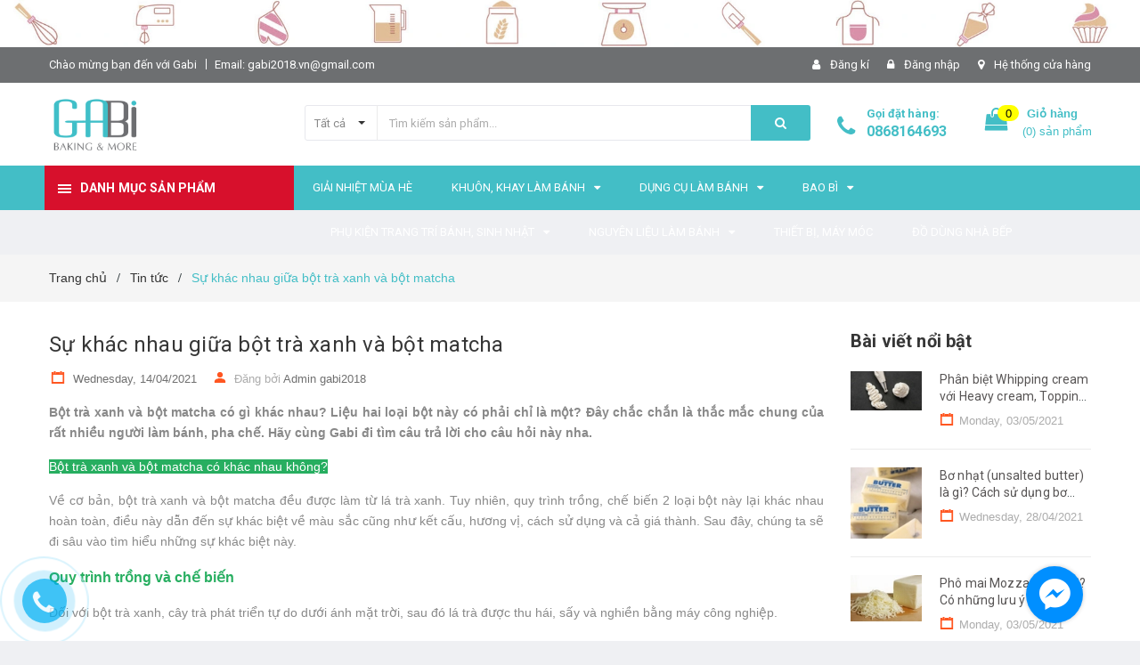

--- FILE ---
content_type: text/html; charset=utf-8
request_url: https://dolambanhgabi.vn/su-khac-nhau-giua-bot-tra-xanh-va-bot-matcha
body_size: 22926
content:
<!DOCTYPE html>
<html lang="vi">
<head>
	<meta charset="UTF-8" />
	<meta name="google-site-verification" content="0_Mij5K35nwh3LvnWFo6_B8QuBbtfyBXML_R4PFVBdA" />
	<meta name="viewport" content="width=device-width, initial-scale=1, maximum-scale=1">			
	<title>
		Sự khác nhau giữa bột trà xanh và bột matcha
		
		
		 GABI - Đồ làm bánh, pha chế & Dụng cụ nhà bếp			
	</title>
	
	<!-- ================= Page description ================== -->
	<meta name="description" content="Bột trà xanh và bột matcha có gì khác nhau? Liệu hai loại bột này có phải chỉ là một? Đây chắc chắn là thắc mắc chung của rất nhiều người làm bánh, pha chế. Hãy cùng Gabi đi tìm câu trả lời cho câu hỏi này nha.">
	<!-- ================= Meta ================== -->
	<meta name="keywords" content="Sự khác nhau giữa bột trà xanh và bột matcha, Tin tức,  GABI - Đồ làm bánh, pha chế & Dụng cụ nhà bếp, dolambanhgabi.vn"/>		
	<link rel="canonical" href="https://dolambanhgabi.vn/su-khac-nhau-giua-bot-tra-xanh-va-bot-matcha"/>
	<meta name='revisit-after' content='1 days' />
	<meta name="robots" content="noodp,index,follow" />
	<!-- ================= Favicon ================== -->
	
	<link rel="icon" href="//bizweb.dktcdn.net/100/352/823/themes/717289/assets/favicon.png?1679848925672" type="image/x-icon" />
	
	<!-- ================= Google Fonts ================== -->
	
	
	
	<link href="//fonts.googleapis.com/css?family=Roboto:400,700" rel="stylesheet" type="text/css" media="all" />
	
	

	<!-- Facebook Open Graph meta tags -->
	

	<meta property="og:type" content="article">
	<meta property="og:title" content="Sự kh&#225;c nhau giữa bột tr&#224; xanh v&#224; bột matcha">
  	
	
		<meta property="og:image" content="http://bizweb.dktcdn.net/thumb/grande/100/352/823/articles/matcha-vs-green-tea-1-1.jpg?v=1618393963697">
		<meta property="og:image:secure_url" content="https://bizweb.dktcdn.net/thumb/grande/100/352/823/articles/matcha-vs-green-tea-1-1.jpg?v=1618393963697">
	

<meta property="og:description" content="Bột trà xanh và bột matcha có gì khác nhau? Liệu hai loại bột này có phải chỉ là một? Đây chắc chắn là thắc mắc chung của rất nhiều người làm bánh, pha chế. Hãy cùng Gabi đi tìm câu trả lời cho câu hỏi này nha.">
<meta property="og:url" content="https://dolambanhgabi.vn/su-khac-nhau-giua-bot-tra-xanh-va-bot-matcha">
<meta property="og:site_name" content="GABI - Đồ làm bánh, pha chế & Dụng cụ nhà bếp">		

	<!-- Plugin CSS -->	
	<link rel="stylesheet" href="//maxcdn.bootstrapcdn.com/font-awesome/4.7.0/css/font-awesome.min.css">
	<link href="//bizweb.dktcdn.net/100/352/823/themes/717289/assets/owl.carousel.min.css?1679848925672" rel="stylesheet" type="text/css" media="all" />
	<link href="//bizweb.dktcdn.net/100/352/823/themes/717289/assets/base.scss.css?1679848925672" rel="stylesheet" type="text/css" media="all" />	
	<link href="//bizweb.dktcdn.net/100/352/823/themes/717289/assets/module.scss.css?1679848925672" rel="stylesheet" type="text/css" media="all" />
	<link href="//bizweb.dktcdn.net/100/352/823/themes/717289/assets/responsive.scss.css?1679848925672" rel="stylesheet" type="text/css" media="all" />
	
	<!-- Build Main CSS -->								
	<link href="//bizweb.dktcdn.net/100/352/823/themes/717289/assets/style.scss.css?1679848925672" rel="stylesheet" type="text/css" media="all" />	
	
	

	<!-- Header JS -->	
	<script src="//bizweb.dktcdn.net/100/352/823/themes/717289/assets/jquery-2.2.3.min.js?1679848925672" type="text/javascript"></script>
	
	<script src="//bizweb.dktcdn.net/100/352/823/themes/717289/assets/countdown.js?1679848925672" type="text/javascript"></script>
	
	<!-- Bizweb javascript customer -->
	

	<!-- Bizweb conter for header -->
	<script>
	var Bizweb = Bizweb || {};
	Bizweb.store = 'gabi2018.mysapo.net';
	Bizweb.id = 352823;
	Bizweb.theme = {"id":717289,"name":"Amomo","role":"main"};
	Bizweb.template = 'article';
	if(!Bizweb.fbEventId)  Bizweb.fbEventId = 'xxxxxxxx-xxxx-4xxx-yxxx-xxxxxxxxxxxx'.replace(/[xy]/g, function (c) {
	var r = Math.random() * 16 | 0, v = c == 'x' ? r : (r & 0x3 | 0x8);
				return v.toString(16);
			});		
</script>
<script>
	(function () {
		function asyncLoad() {
			var urls = ["//productreviews.sapoapps.vn/assets/js/productreviews.min.js?store=gabi2018.mysapo.net","//static.zotabox.com/0/4/042314bf681653d1a1e59b0b37252de6/widgets.js?store=gabi2018.mysapo.net","//static.zotabox.com/0/4/042314bf681653d1a1e59b0b37252de6/widgets.js?store=gabi2018.mysapo.net","//static.zotabox.com/0/4/042314bf681653d1a1e59b0b37252de6/widgets.js?store=gabi2018.mysapo.net","https://googleshopping.sapoapps.vn/conversion-tracker/global-tag/4049.js?store=gabi2018.mysapo.net","https://googleshopping.sapoapps.vn/conversion-tracker/event-tag/4049.js?store=gabi2018.mysapo.net","https://google-shopping-v2.sapoapps.vn/api/conversion-tracker/global-tag/2356?store=gabi2018.mysapo.net","https://google-shopping-v2.sapoapps.vn/api/conversion-tracker/event-tag/2356?store=gabi2018.mysapo.net"];
			for (var i = 0; i < urls.length; i++) {
				var s = document.createElement('script');
				s.type = 'text/javascript';
				s.async = true;
				s.src = urls[i];
				var x = document.getElementsByTagName('script')[0];
				x.parentNode.insertBefore(s, x);
			}
		};
		window.attachEvent ? window.attachEvent('onload', asyncLoad) : window.addEventListener('load', asyncLoad, false);
	})();
</script>


<script>
	window.BizwebAnalytics = window.BizwebAnalytics || {};
	window.BizwebAnalytics.meta = window.BizwebAnalytics.meta || {};
	window.BizwebAnalytics.meta.currency = 'VND';
	window.BizwebAnalytics.tracking_url = '/s';

	var meta = {};
	
	meta.article = {"id": 2199864};
	
	
	for (var attr in meta) {
	window.BizwebAnalytics.meta[attr] = meta[attr];
	}
</script>

	
		<script src="/dist/js/stats.min.js?v=96f2ff2"></script>
	











				

	<script>var ProductReviewsAppUtil=ProductReviewsAppUtil || {};</script>
</head>
<body class="amm-page  ">
	<div class="hidden-md hidden-lg opacity_menu"></div>
	<div class="opacity_filter"></div>
	<!-- Main content -->
	<!-- Menu mobile -->
<div id="mySidenav" class="sidenav menu_mobile hidden-md hidden-lg">
	<div class="top_menu_mobile">
		<span class="close_menu">
		</span>
	</div>
	<div class="content_memu_mb">
		<div class="link_list_mobile">

			<ul class="ct-mobile hidden">
				

			</ul>
			<ul class="ct-mobile">
				
				<li class="level0 level-top parent level_ico">
					<a href="/giai-nhiet-mua-he">Giải nhiệt mùa hè</a>
					
				</li>
				
				<li class="level0 level-top parent level_ico">
					<a href="/khuon-khay-lam-banh">Khuôn, khay làm bánh</a>
					
					<i class="ti-plus hide_close fa fa-sort-down"></i>
					<ul class="level0 sub-menu" style="display:none;">
						
						<li class="level1">
							<a href="/khuon-gato-cupcake-chiffon"><span>Khuôn gato, cupcake, chiffon</span></a>
							
						</li>
						
						<li class="level1">
							<a href="/khuon-banh-mi"><span>Khuôn bánh mì</span></a>
							
						</li>
						
						<li class="level1">
							<a href="/khuon-cookie-tart-mousse"><span>Khuôn cookie, tart, mousse</span></a>
							
						</li>
						
						<li class="level1">
							<a href="/khuon-silicon-lam-thach-chocolate-fondant"><span>Khuôn silicon làm thạch, chocolate, fondant</span></a>
							
						</li>
						
						<li class="level1">
							<a href="/khay-nuong"><span>Khay nướng</span></a>
							
						</li>
						
						<li class="level1">
							<a href="/cac-khuon-khac"><span>Các khuôn khác</span></a>
							
						</li>
						
					</ul>
					
				</li>
				
				<li class="level0 level-top parent level_ico">
					<a href="/dung-cu-lam-banh">Dụng cụ làm bánh</a>
					
					<i class="ti-plus hide_close fa fa-sort-down"></i>
					<ul class="level0 sub-menu" style="display:none;">
						
						<li class="level1">
							<a href="/dung-cu-co-ban"><span>Dụng cụ cơ bản</span></a>
							
						</li>
						
						<li class="level1">
							<a href="/dung-cu-can-dong-nhiet-ke"><span>Dụng cụ cân đong, nhiệt kế</span></a>
							
						</li>
						
						<li class="level1">
							<a href="/dung-cu-trang-tri"><span>Dụng cụ trang trí</span></a>
							
						</li>
						
						<li class="level1">
							<a href="/dung-cu-khac"><span>Dụng cụ khác</span></a>
							
						</li>
						
					</ul>
					
				</li>
				
				<li class="level0 level-top parent level_ico">
					<a href="/bao-bi">Bao bì</a>
					
					<i class="ti-plus hide_close fa fa-sort-down"></i>
					<ul class="level0 sub-menu" style="display:none;">
						
						<li class="level1">
							<a href="/hop-banh-gato-cupcake"><span>Hộp bánh gato, cupcake</span></a>
							
						</li>
						
						<li class="level1">
							<a href="/de-banh"><span>Đế bánh</span></a>
							
						</li>
						
						<li class="level1">
							<a href="/tui-dung-banh-my-cookie-vo-keo"><span>Túi đựng bánh mỳ, cookie, vỏ kẹo</span></a>
							
						</li>
						
						<li class="level1">
							<a href="/cup-giay-lot-socola-cupcake"><span>Cup giấy lót socola, cupcake</span></a>
							
						</li>
						
						<li class="level1">
							<a href="/cac-loai-tui-hop-bao-bi-khac"><span>Các loại túi, hộp, bao bì khác</span></a>
							
						</li>
						
					</ul>
					
				</li>
				
				<li class="level0 level-top parent level_ico">
					<a href="/phu-kien-trang-tri-banh-sinh-nhat">Phụ kiện trang trí bánh, sinh nhật</a>
					
					<i class="ti-plus hide_close fa fa-sort-down"></i>
					<ul class="level0 sub-menu" style="display:none;">
						
						<li class="level1">
							<a href="/topper-cam-banh-sinh-nhat"><span>Topper cắm bánh sinh nhật</span></a>
							
						</li>
						
						<li class="level1">
							<a href="/bup-be-vuong-mien-do-choi-trang-tri-banh"><span>Búp bê, vương miện, đồ chơi trang trí bánh</span></a>
							
						</li>
						
						<li class="level1">
							<a href="/dao-dia-nen-sinh-nhat"><span>Dao dĩa, nến sinh nhật</span></a>
							
						</li>
						
						<li class="level1">
							<a href="/sticker-ruy-bang"><span>Sticker, ruy băng</span></a>
							
						</li>
						
					</ul>
					
				</li>
				
				<li class="level0 level-top parent level_ico">
					<a href="/nguyen-lieu-lam-banh">Nguyên liệu làm bánh</a>
					
					<i class="ti-plus hide_close fa fa-sort-down"></i>
					<ul class="level0 sub-menu" style="display:none;">
						
						<li class="level1">
							<a href="/cac-loai-bot-duong-hat-kho"><span>Các loại bột, đường, hạt khô</span></a>
							
						</li>
						
						<li class="level1">
							<a href="/cac-che-pham-tu-sua"><span>Các chế phẩm từ sữa</span></a>
							
						</li>
						
						<li class="level1">
							<a href="/chocolate"><span>Chocolate</span></a>
							
						</li>
						
						<li class="level1">
							<a href="/mau-thuc-pham-phu-gia-huong-lieu"><span>Màu thực phẩm, phụ gia, hương liệu</span></a>
							
						</li>
						
						<li class="level1">
							<a href="/hat-rac-nguyen-lieu-trang-tri"><span>Hạt rắc, nguyên liệu trang trí</span></a>
							
						</li>
						
						<li class="level1">
							<a href="/nguyen-lieu-khac"><span>Nguyên liệu khác</span></a>
							
						</li>
						
					</ul>
					
				</li>
				
				<li class="level0 level-top parent level_ico">
					<a href="/thiet-bi-may-moc">Thiết bị, máy móc</a>
					
				</li>
				
				<li class="level0 level-top parent level_ico">
					<a href="/do-dung-nha-bep">Đồ dùng nhà bếp</a>
					
				</li>
				
			</ul>
		</div>
	</div>

</div>
<!-- End -->
<header class="header">	
	
<div class="top-banner hidden-sm hidden-xs">
	<a href="#">
		<img class="img-responsive" src="//bizweb.dktcdn.net/100/352/823/themes/717289/assets/img_top_banner.jpg?1679848925672" alt="Gabi">
	</a>
</div>

<div class="topbar">
	<div class="container">
		<div class="row">
			<div class="col-md-6 col-sm-6 col-xs-12">
				<ul class="list-inline topbar_left hidden-sm hidden-xs">
		
					<li>
						<span class="welcome_text">Chào mừng bạn đến với Gabi</span>
					</li>
			
					<li class="topbar-email">
						<a href="mailto:gabi2018.vn@gmail.com">
						Email: gabi2018.vn@gmail.com
						</a>
					</li>
		
				</ul>       
			</div>

			<div class="col-md-6 col-sm-6 d-list col-xs-12 a-right topbar_right">
				<div class="list-inline a-center f-right">
					<ul>
						
						
						<li>
							<i class="fa fa-user"></i>
							<a href="/account/register" title="Đăng ký" class="account_a">
								<span>Đăng kí</span>
							</a>
						</li>
						<li>
							<i class="fa fa-lock"></i>
							<a href="/account/login" title="Đăng nhập" class="account_a">
								<span>Đăng nhập</span>
							</a>
						</li>
						
						<li>
							<i class="fa fa-map-marker"></i>
							<a href="/lien-he" title="Liên hệ" class="account_a">
								Hệ thống cửa hàng
							</a>
						</li>
					</ul>
				</div>


			</div>
		</div>
	</div>
</div>
	<div class="mid-header">
		<div class="container">
			<div class="row">
				<div class="content_header">
					<div class="header-main">
						<div class="menu-bar-h nav-mobile-button hidden-md hidden-lg">
							<a href="#nav-mobile"><img src="//bizweb.dktcdn.net/100/352/823/themes/717289/assets/icon-mobile-menu.png?1679848925672" alt="menu bar" /></a>
						</div>
						<div class="col-lg-3 col-md-3">
							<div class="logo">

								
								<a href="/" class="logo-wrapper ">					
									<img src="//bizweb.dktcdn.net/100/352/823/themes/717289/assets/logo.png?1679848925672" alt="logo ">					
								</a>
								
							</div>
						</div>
						<div class="col-lg-6 col-md-6 no-padding col-sm-12 col-xs-12">
							<div class="header-left">
								<div class="header_search header_searchs">
	<form class="input-group search-bar" action="/search" method="get" role="search">
		<div class="collection-selector">
			<div class="search_text">
				
				Tất cả
			</div>
			<div id="search_info" class="list_search" style="display: none;">
				  
				<div class="search_item " data-coll-id="2744884">Noel</div>
				  
				<div class="search_item " data-coll-id="2525894">Giải nhiệt mùa hè</div>
				  
				<div class="search_item " data-coll-id="2378816">Valentine</div>
				  
				<div class="search_item " data-coll-id="2273658">Trung thu</div>
				  
				<div class="search_item " data-coll-id="2103618">Tết</div>
				  
				<div class="search_item " data-coll-id="2069076">Đồ dùng nhà bếp</div>
				  
				<div class="search_item " data-coll-id="1894095">Dụng cụ pha chế</div>
				  
				<div class="search_item " data-coll-id="1894094">Nguyên liệu pha chế</div>
				  
				<div class="search_item " data-coll-id="1894092">Thiết bị, máy móc</div>
				  
				<div class="search_item " data-coll-id="1894091">Nguyên liệu khác</div>
				  
				<div class="search_item " data-coll-id="1894088">Hạt rắc, nguyên liệu t...</div>
				  
				<div class="search_item " data-coll-id="1894086">Màu thực phẩm, phụ gia...</div>
				  
				<div class="search_item " data-coll-id="1894085">Chocolate</div>
				  
				<div class="search_item " data-coll-id="1894080">Các chế phẩm từ sữa</div>
				  
				<div class="search_item " data-coll-id="1894079">Các loại bột, đường, h...</div>
				  
				<div class="search_item " data-coll-id="1894078">Nguyên liệu làm bánh</div>
				  
				<div class="search_item " data-coll-id="1894077">Sticker, ruy băng</div>
				  
				<div class="search_item " data-coll-id="1894075">Dao dĩa, nến sinh nhật</div>
				  
				<div class="search_item " data-coll-id="1894074">Búp bê, vương miện, đồ...</div>
				  
				<div class="search_item " data-coll-id="1894073">Topper cắm bánh sinh nhật</div>
				  
				<div class="search_item " data-coll-id="1894068">Phụ kiện trang trí bán...</div>
				  
				<div class="search_item " data-coll-id="1894067">Các loại túi, hộp, bao...</div>
				  
				<div class="search_item " data-coll-id="1894065">Cup giấy lót socola, c...</div>
				  
				<div class="search_item " data-coll-id="1894064">Túi đựng bánh mỳ, cook...</div>
				  
				<div class="search_item " data-coll-id="1894063">Đế bánh</div>
				  
				<div class="search_item " data-coll-id="1894062">Hộp bánh gato, cupcake</div>
				  
				<div class="search_item " data-coll-id="1894061">Bao bì</div>
				  
				<div class="search_item " data-coll-id="1894060">Dụng cụ khác</div>
				  
				<div class="search_item " data-coll-id="1894059">Dụng cụ trang trí</div>
				  
				<div class="search_item " data-coll-id="1894058">Dụng cụ cân đong, nhiệ...</div>
				  
				<div class="search_item " data-coll-id="1894057">Dụng cụ cơ bản</div>
				  
				<div class="search_item " data-coll-id="1894056">Dụng cụ làm bánh</div>
				  
				<div class="search_item " data-coll-id="1894055">Các khuôn khác</div>
				  
				<div class="search_item " data-coll-id="1894054">Khay nướng</div>
				  
				<div class="search_item " data-coll-id="1894053">Khuôn silicon làm thạc...</div>
				  
				<div class="search_item " data-coll-id="1894052">Khuôn cookie, tart, mo...</div>
				  
				<div class="search_item " data-coll-id="1894046">Khuôn bánh mì</div>
				  
				<div class="search_item " data-coll-id="1894044">Khuôn gato, cupcake, c...</div>
				  
				<div class="search_item " data-coll-id="1894043">Khuôn, khay làm bánh</div>
				  
				<div class="search_item " data-coll-id="1882261">Sản phẩm mới</div>
				  
				<div class="search_item " data-coll-id="1882258">Sản phẩm nổi bật</div>
				
				<div class="liner_search"></div>
				<div class="search_item active" data-coll-id="0">Tất cả</div>
			</div>
		</div>
		<input type="search" name="query" value="" placeholder="Tìm kiếm sản phẩm... " class="input-group-field st-default-search-input search-text" autocomplete="off">
		<span class="input-group-btn">
			<button class="btn icon-fallback-text">
				<span class="fa fa-search" ></span> 
			</button>
		</span>
	</form>
</div> 
							</div>
						</div>
						<div class="col-lg-3 col-md-3">
							<div class="header-right">
								<div class="header-acount hidden-lg-down">
									<div class="wishlist_header hidden-xs hidden-sm">
										
										
										<div class="img_hotline"><i class="fa fa-phone"></i></div>
										<span class="text_hotline">Gọi đặt hàng:</span> <a class="phone-order" href="tel:0868164693">0868164693</a>
										
										
									</div>
									<div class="top-cart-contain f-right hidden-xs hidden-sm visible-md visible-lg">
										<div class="mini-cart text-xs-center">
											<div class="heading-cart">
												<a class="bg_cart" href="/cart" title="Giỏ hàng">
													<span class="absolute count_item count_item_pr"></span>
													
													<i class="fa fa-shopping-bag"></i>
													<span class="block-small-cart">
														<span class="text-giohang hidden-xs">Giỏ hàng</span>
														<span class="block-count-pr">(<span class="count_item count_item_pr"></span>) sản phẩm </span>
													</span>
												</a>
											</div>	
											<div class="top-cart-content">					
												<ul id="cart-sidebar" class="mini-products-list count_li">
													<li class="list-item">
														<ul></ul>
													</li>
													<li class="action">
														<ul>
															<li class="li-fix-1">
																<div class="top-subtotal">
																	Tổng tiền thanh toán: 
																	<span class="price"></span>
																</div>
															</li>
															<li class="li-fix-2" style="">
																<div class="actions">
																	<a href="/cart" class="btn btn-primary" title="Giỏ hàng">
																		<span>Giỏ hàng</span>
																	</a>
																	<a href="/checkout" class="btn btn-checkout btn-gray" title="Thanh toán">
																		<span>Thanh toán</span>
																	</a>
																</div>
															</li>
														</ul>
													</li>
												</ul>
											</div>
										</div>
									</div>
									<div class="top-cart-contain f-right hidden-lg hidden-md visible-xs visible-sm">
										<div class="mini-cart text-xs-center">
											<div class="heading-cart">
												<a class="bg_cart" href="/cart" title="Giỏ hàng">
													<span class="absolute count_item count_item_pr"></span>
													<img alt="Giỏ hàng" src="//bizweb.dktcdn.net/thumb/icon/100/352/823/themes/717289/assets/icon-bag.png?1679848925672"/>	
													
												</a>
											</div>	
										</div>
									</div>
								</div>
							</div>
						</div>
					</div>
					
				</div>
			</div>
		</div>
	</div>

	<div class="header-nav">	
	<div class="container ">
		<div class="row">
		
		<div class="col-md-3 col-sm-12 col-xs-12 vertical-menu-home padding-small">
		<div id="section-verticalmenu" class=" block block-verticalmenu float-vertical float-vertical-left">
	<div class="bg-vertical"></div>
	
  		<h4 class="block-title float-vertical-button">
		  <span class="verticalMenu-toggle"></span>
          <span class="verticalMenu-text">Danh mục sản phẩm</span>	
     
      </h4>
  	
  	<div class="block_content">
      <div id="verticalmenu" class="verticalmenu" role="navigation">
          <ul class="nav navbar-nav nav-verticalmenu">
            
			
			   
			  
			   
            
			  
			   
			  
			  

			  
			   
			  
			  

			  
			   
			  
			  

			  
			   
			  
			  

			  
			   
			  
			  

			  
			   
			  
			  

			  
			   
			  
			  

			  
			   
			  
			  

			  
			   
			  
			  

			  
			   
			  
			  

			  
			   
			  
			  

			  
			  
			  
           	  
            	<li class=" vermenu-option-1 ">
				 
				  <a class="link-lv1" href="/giai-nhiet-mua-he" title="Giải nhiệt mùa hè">
					
					<img src="//bizweb.dktcdn.net/100/352/823/themes/717289/assets/vermenuicon_font_1.png?1679848925672">
					<span class="menu-icon">
					  <span class="menu-title">Giải nhiệt mùa hè</span>
					</span>
             
				  </a>
				</li> 
            	
          	  	
            
			
			   
			  
			   
            
			  
			   
			  
			  

			  
			   
			  
			  

			  
			   
			  
			  

			  
			   
			  
			  

			  
			   
			  
			  

			  
			   
			  
			  

			  
			   
			  
			  

			  
			   
			  
			  

			  
			   
			  
			  

			  
			   
			  
			  

			  
			   
			  
			  

			  
			  
			  
           	  
			  
              <li class=" parent vermenu-option-2 dropdown">
	
              <a class=" link-lv1"  href="/khuon-khay-lam-banh">
				<img src="//bizweb.dktcdn.net/100/352/823/themes/717289/assets/vermenuicon_font_2.png?1679848925672">
                <span class="menu-icon">
                  <span class="menu-title">Khuôn, khay làm bánh</span>
                </span>
               
                <b class="dropdown-toggle fa fa-angle-right button-verticalmenu" data-toggle="dropdown"></b>
              </a>
              <div class="dropdown-menu level1">
                <div class="dropdown-menu-inner">
                  <div class="row">
                    <div class="mega-col col-sm-12">
                      <div class="mega-col-inner">
                        <ul>
                          
                          
                          <li class=" no-parent-lv2">
                            <a class="nav-lv2" href="/khuon-gato-cupcake-chiffon" title="Khuôn gato, cupcake, chiffon">
                              <span class="">Khuôn gato, cupcake, chiffon</span>
                            </a>
                          </li>
                          
                          
                          
                          <li class=" no-parent-lv2">
                            <a class="nav-lv2" href="/khuon-banh-mi" title="Khuôn bánh mì">
                              <span class="">Khuôn bánh mì</span>
                            </a>
                          </li>
                          
                          
                          
                          <li class=" no-parent-lv2">
                            <a class="nav-lv2" href="/khuon-cookie-tart-mousse" title="Khuôn cookie, tart, mousse">
                              <span class="">Khuôn cookie, tart, mousse</span>
                            </a>
                          </li>
                          
                          
                          
                          <li class=" no-parent-lv2">
                            <a class="nav-lv2" href="/khuon-silicon-lam-thach-chocolate-fondant" title="Khuôn silicon làm thạch, chocolate, fondant">
                              <span class="">Khuôn silicon làm thạch, chocolate, fondant</span>
                            </a>
                          </li>
                          
                          
                          
                          <li class=" no-parent-lv2">
                            <a class="nav-lv2" href="/khay-nuong" title="Khay nướng">
                              <span class="">Khay nướng</span>
                            </a>
                          </li>
                          
                          
                          
                          <li class=" no-parent-lv2">
                            <a class="nav-lv2" href="/cac-khuon-khac" title="Các khuôn khác">
                              <span class="">Các khuôn khác</span>
                            </a>
                          </li>
                          
                          
                        </ul>
                      </div>
                    </div>
                  </div>
                </div>
              </div>
            </li>
            	
          	  	
            
			
			   
			  
			   
            
			  
			   
			  
			  

			  
			   
			  
			  

			  
			   
			  
			  

			  
			   
			  
			  

			  
			   
			  
			  

			  
			   
			  
			  

			  
			   
			  
			  

			  
			   
			  
			  

			  
			   
			  
			  

			  
			   
			  
			  

			  
			   
			  
			  

			  
			  
			  
           	  
			  
              <li class=" parent vermenu-option-3 dropdown">
	
              <a class=" link-lv1"  href="/dung-cu-lam-banh">
				<img src="//bizweb.dktcdn.net/100/352/823/themes/717289/assets/vermenuicon_font_3.png?1679848925672">
                <span class="menu-icon">
                  <span class="menu-title">Dụng cụ làm bánh</span>
                </span>
               
                <b class="dropdown-toggle fa fa-angle-right button-verticalmenu" data-toggle="dropdown"></b>
              </a>
              <div class="dropdown-menu level1">
                <div class="dropdown-menu-inner">
                  <div class="row">
                    <div class="mega-col col-sm-12">
                      <div class="mega-col-inner">
                        <ul>
                          
                          
                          <li class=" no-parent-lv2">
                            <a class="nav-lv2" href="/dung-cu-co-ban" title="Dụng cụ cơ bản">
                              <span class="">Dụng cụ cơ bản</span>
                            </a>
                          </li>
                          
                          
                          
                          <li class=" no-parent-lv2">
                            <a class="nav-lv2" href="/dung-cu-can-dong-nhiet-ke" title="Dụng cụ cân đong, nhiệt kế">
                              <span class="">Dụng cụ cân đong, nhiệt kế</span>
                            </a>
                          </li>
                          
                          
                          
                          <li class=" no-parent-lv2">
                            <a class="nav-lv2" href="/dung-cu-trang-tri" title="Dụng cụ trang trí">
                              <span class="">Dụng cụ trang trí</span>
                            </a>
                          </li>
                          
                          
                          
                          <li class=" no-parent-lv2">
                            <a class="nav-lv2" href="/dung-cu-khac" title="Dụng cụ khác">
                              <span class="">Dụng cụ khác</span>
                            </a>
                          </li>
                          
                          
                        </ul>
                      </div>
                    </div>
                  </div>
                </div>
              </div>
            </li>
            	
          	  	
            
			
			   
			  
			   
            
			  
			   
			  
			  

			  
			   
			  
			  

			  
			   
			  
			  

			  
			   
			  
			  

			  
			   
			  
			  

			  
			   
			  
			  

			  
			   
			  
			  

			  
			   
			  
			  

			  
			   
			  
			  

			  
			   
			  
			  

			  
			   
			  
			  

			  
			  
			  
           	  
			  
              <li class=" parent vermenu-option-4 dropdown">
	
              <a class=" link-lv1"  href="/bao-bi">
				<img src="//bizweb.dktcdn.net/100/352/823/themes/717289/assets/vermenuicon_font_4.png?1679848925672">
                <span class="menu-icon">
                  <span class="menu-title">Bao bì</span>
                </span>
               
                <b class="dropdown-toggle fa fa-angle-right button-verticalmenu" data-toggle="dropdown"></b>
              </a>
              <div class="dropdown-menu level1">
                <div class="dropdown-menu-inner">
                  <div class="row">
                    <div class="mega-col col-sm-12">
                      <div class="mega-col-inner">
                        <ul>
                          
                          
                          <li class=" no-parent-lv2">
                            <a class="nav-lv2" href="/hop-banh-gato-cupcake" title="Hộp bánh gato, cupcake">
                              <span class="">Hộp bánh gato, cupcake</span>
                            </a>
                          </li>
                          
                          
                          
                          <li class=" no-parent-lv2">
                            <a class="nav-lv2" href="/de-banh" title="Đế bánh">
                              <span class="">Đế bánh</span>
                            </a>
                          </li>
                          
                          
                          
                          <li class=" no-parent-lv2">
                            <a class="nav-lv2" href="/tui-dung-banh-my-cookie-vo-keo" title="Túi đựng bánh mỳ, cookie, vỏ kẹo">
                              <span class="">Túi đựng bánh mỳ, cookie, vỏ kẹo</span>
                            </a>
                          </li>
                          
                          
                          
                          <li class=" no-parent-lv2">
                            <a class="nav-lv2" href="/cup-giay-lot-socola-cupcake" title="Cup giấy lót socola, cupcake">
                              <span class="">Cup giấy lót socola, cupcake</span>
                            </a>
                          </li>
                          
                          
                          
                          <li class=" no-parent-lv2">
                            <a class="nav-lv2" href="/cac-loai-tui-hop-bao-bi-khac" title="Các loại túi, hộp, bao bì khác">
                              <span class="">Các loại túi, hộp, bao bì khác</span>
                            </a>
                          </li>
                          
                          
                        </ul>
                      </div>
                    </div>
                  </div>
                </div>
              </div>
            </li>
            	
          	  	
            
			
			   
			  
			   
            
			  
			   
			  
			  

			  
			   
			  
			  

			  
			   
			  
			  

			  
			   
			  
			  

			  
			   
			  
			  

			  
			   
			  
			  

			  
			   
			  
			  

			  
			   
			  
			  

			  
			   
			  
			  

			  
			   
			  
			  

			  
			   
			  
			  

			  
			  
			  
           	  
			  
              <li class=" parent vermenu-option-5 dropdown">
	
              <a class=" link-lv1"  href="/phu-kien-trang-tri-banh-sinh-nhat">
				<img src="//bizweb.dktcdn.net/100/352/823/themes/717289/assets/vermenuicon_font_5.png?1679848925672">
                <span class="menu-icon">
                  <span class="menu-title">Phụ kiện trang trí bánh, sinh nhật</span>
                </span>
               
                <b class="dropdown-toggle fa fa-angle-right button-verticalmenu" data-toggle="dropdown"></b>
              </a>
              <div class="dropdown-menu level1">
                <div class="dropdown-menu-inner">
                  <div class="row">
                    <div class="mega-col col-sm-12">
                      <div class="mega-col-inner">
                        <ul>
                          
                          
                          <li class=" no-parent-lv2">
                            <a class="nav-lv2" href="/topper-cam-banh-sinh-nhat" title="Topper cắm bánh sinh nhật">
                              <span class="">Topper cắm bánh sinh nhật</span>
                            </a>
                          </li>
                          
                          
                          
                          <li class=" no-parent-lv2">
                            <a class="nav-lv2" href="/bup-be-vuong-mien-do-choi-trang-tri-banh" title="Búp bê, vương miện, đồ chơi trang trí bánh">
                              <span class="">Búp bê, vương miện, đồ chơi trang trí bánh</span>
                            </a>
                          </li>
                          
                          
                          
                          <li class=" no-parent-lv2">
                            <a class="nav-lv2" href="/dao-dia-nen-sinh-nhat" title="Dao dĩa, nến sinh nhật">
                              <span class="">Dao dĩa, nến sinh nhật</span>
                            </a>
                          </li>
                          
                          
                          
                          <li class=" no-parent-lv2">
                            <a class="nav-lv2" href="/sticker-ruy-bang" title="Sticker, ruy băng">
                              <span class="">Sticker, ruy băng</span>
                            </a>
                          </li>
                          
                          
                        </ul>
                      </div>
                    </div>
                  </div>
                </div>
              </div>
            </li>
            	
          	  	
            
			
			   
			  
			   
            
			  
			   
			  
			  

			  
			   
			  
			  

			  
			   
			  
			  

			  
			   
			  
			  

			  
			   
			  
			  

			  
			   
			  
			  

			  
			   
			  
			  

			  
			   
			  
			  

			  
			   
			  
			  

			  
			   
			  
			  

			  
			   
			  
			  

			  
			  
			  
           	  
			  
              <li class=" parent vermenu-option-6 dropdown">
	
              <a class=" link-lv1"  href="/nguyen-lieu-lam-banh">
				<img src="//bizweb.dktcdn.net/100/352/823/themes/717289/assets/vermenuicon_font_6.png?1679848925672">
                <span class="menu-icon">
                  <span class="menu-title">Nguyên liệu làm bánh</span>
                </span>
               
                <b class="dropdown-toggle fa fa-angle-right button-verticalmenu" data-toggle="dropdown"></b>
              </a>
              <div class="dropdown-menu level1">
                <div class="dropdown-menu-inner">
                  <div class="row">
                    <div class="mega-col col-sm-12">
                      <div class="mega-col-inner">
                        <ul>
                          
                          
                          <li class=" no-parent-lv2">
                            <a class="nav-lv2" href="/cac-loai-bot-duong-hat-kho" title="Các loại bột, đường, hạt khô">
                              <span class="">Các loại bột, đường, hạt khô</span>
                            </a>
                          </li>
                          
                          
                          
                          <li class=" no-parent-lv2">
                            <a class="nav-lv2" href="/cac-che-pham-tu-sua" title="Các chế phẩm từ sữa">
                              <span class="">Các chế phẩm từ sữa</span>
                            </a>
                          </li>
                          
                          
                          
                          <li class=" no-parent-lv2">
                            <a class="nav-lv2" href="/chocolate" title="Chocolate">
                              <span class="">Chocolate</span>
                            </a>
                          </li>
                          
                          
                          
                          <li class=" no-parent-lv2">
                            <a class="nav-lv2" href="/mau-thuc-pham-phu-gia-huong-lieu" title="Màu thực phẩm, phụ gia, hương liệu">
                              <span class="">Màu thực phẩm, phụ gia, hương liệu</span>
                            </a>
                          </li>
                          
                          
                          
                          <li class=" no-parent-lv2">
                            <a class="nav-lv2" href="/hat-rac-nguyen-lieu-trang-tri" title="Hạt rắc, nguyên liệu trang trí">
                              <span class="">Hạt rắc, nguyên liệu trang trí</span>
                            </a>
                          </li>
                          
                          
                          
                          <li class=" no-parent-lv2">
                            <a class="nav-lv2" href="/nguyen-lieu-khac" title="Nguyên liệu khác">
                              <span class="">Nguyên liệu khác</span>
                            </a>
                          </li>
                          
                          
                        </ul>
                      </div>
                    </div>
                  </div>
                </div>
              </div>
            </li>
            	
          	  	
            
			
			   
			  
			   
            
			  
			   
			  
			  

			  
			   
			  
			  

			  
			   
			  
			  

			  
			   
			  
			  

			  
			   
			  
			  

			  
			   
			  
			  

			  
			   
			  
			  

			  
			   
			  
			  

			  
			   
			  
			  

			  
			   
			  
			  

			  
			   
			  
			  

			  
			  
			  
           	  
            	<li class=" vermenu-option-7 ">
				 
				  <a class="link-lv1" href="/thiet-bi-may-moc" title="Thiết bị, máy móc">
					
					<img src="//bizweb.dktcdn.net/100/352/823/themes/717289/assets/vermenuicon_font_7.png?1679848925672">
					<span class="menu-icon">
					  <span class="menu-title">Thiết bị, máy móc</span>
					</span>
             
				  </a>
				</li> 
            	
          	  	
            
			
			   
			  
			   
            
			  
			   
			  
			  

			  
			   
			  
			  

			  
			   
			  
			  

			  
			   
			  
			  

			  
			   
			  
			  

			  
			   
			  
			  

			  
			   
			  
			  

			  
			   
			  
			  

			  
			   
			  
			  

			  
			   
			  
			  

			  
			   
			  
			  

			  
			  
			  
           	  
            	<li class=" vermenu-option-8 ">
				 
				  <a class="link-lv1" href="/do-dung-nha-bep" title="Đồ dùng nhà bếp">
					
					<img src="//bizweb.dktcdn.net/100/352/823/themes/717289/assets/vermenuicon_font_8.png?1679848925672">
					<span class="menu-icon">
					  <span class="menu-title">Đồ dùng nhà bếp</span>
					</span>
             
				  </a>
				</li> 
            	
          	  	
            
          </ul>
		
		  
	
      </div>
  </div>
</div>
		</div>
		
		<div class="col-md-9 padding-small bg-header-nav hidden-xs hidden-sm">
			<div class="relative">
				<div class= "row row-noGutter-2">
					<nav class="header-nav">
						<ul class="item_big">
							
							
                            
                            
                            
                            
                                
                                
                                
                             
                                    
                             
                            
                                
                                
                                
                             
                                    
                             
                            
                                
                                
                                
                             
                                    
                             
                            
                                
                                
                                
                             
                                    
                             
                            
                                
                                
                                
                             
                                    
                             
                            
									
								
								
								<li class="nav-item ">
									 
									

									
									 

									

									
									

									
									 

									

									
									

									
									 

									

									
									

									
									 

									

									
									

									
									 

									

									
									

									
									 

									

									
									

									
									 

									

									
									

									
									 

									

									
									

									
									 

									

									
									
									<a class="a-img menu-lv1" href="/giai-nhiet-mua-he"><span>Giải nhiệt mùa hè</span></a>
								</li>
								
							
							
							
                            
                            
                            
                            
                                
                                
                                
                             
                                    
                             
                            
                                
                                
                                
                             
                                    
                             
                            
                                
                                
                                
                             
                                    
                             
                            
                                
                                
                                
                             
                                    
                             
                            
                                
                                
                                
                             
                                    
                             
                            
									
								
								

								<li class="nav-item ">
									 
									

									
									 

									

									
									

									
									 

									

									
									

									
									 

									

									
									

									
									 

									

									
									

									
									 

									

									
									

									
									 

									

									
									

									
									 

									

									
									

									
									 

									

									
									

									
									 

									

									
									
									<a class="a-img menu-lv1" href="/khuon-khay-lam-banh"><span>Khuôn, khay làm bánh</span><i class="fa fa-caret-down"></i></a>
									<ul class="item_small hidden-md hidden-sm hidden-xs">
										
										<li>
											<a href="/khuon-gato-cupcake-chiffon" title="">Khuôn gato, cupcake, chiffon </a>
											
										</li>
										
										<li>
											<a href="/khuon-banh-mi" title="">Khuôn bánh mì </a>
											
										</li>
										
										<li>
											<a href="/khuon-cookie-tart-mousse" title="">Khuôn cookie, tart, mousse </a>
											
										</li>
										
										<li>
											<a href="/khuon-silicon-lam-thach-chocolate-fondant" title="">Khuôn silicon làm thạch, chocolate, fondant </a>
											
										</li>
										
										<li>
											<a href="/khay-nuong" title="">Khay nướng </a>
											
										</li>
										
										<li>
											<a href="/cac-khuon-khac" title="">Các khuôn khác </a>
											
										</li>
										
									</ul>
								</li>

								
							
							
							
                            
                            
                            
                            
                                
                                
                                
                             
                                    
                             
                            
                                
                                
                                
                             
                                    
                             
                            
                                
                                
                                
                             
                                    
                             
                            
                                
                                
                                
                             
                                    
                             
                            
                                
                                
                                
                             
                                    
                             
                            
									
								
								

								<li class="nav-item ">
									 
									

									
									 

									

									
									

									
									 

									

									
									

									
									 

									

									
									

									
									 

									

									
									

									
									 

									

									
									

									
									 

									

									
									

									
									 

									

									
									

									
									 

									

									
									

									
									 

									

									
									
									<a class="a-img menu-lv1" href="/dung-cu-lam-banh"><span>Dụng cụ làm bánh</span><i class="fa fa-caret-down"></i></a>
									<ul class="item_small hidden-md hidden-sm hidden-xs">
										
										<li>
											<a href="/dung-cu-co-ban" title="">Dụng cụ cơ bản </a>
											
										</li>
										
										<li>
											<a href="/dung-cu-can-dong-nhiet-ke" title="">Dụng cụ cân đong, nhiệt kế </a>
											
										</li>
										
										<li>
											<a href="/dung-cu-trang-tri" title="">Dụng cụ trang trí </a>
											
										</li>
										
										<li>
											<a href="/dung-cu-khac" title="">Dụng cụ khác </a>
											
										</li>
										
									</ul>
								</li>

								
							
							
							
                            
                            
                            
                            
                                
                                
                                
                             
                                    
                             
                            
                                
                                
                                
                             
                                    
                             
                            
                                
                                
                                
                             
                                    
                             
                            
                                
                                
                                
                             
                                    
                             
                            
                                
                                
                                
                             
                                    
                             
                            
									
								
								

								<li class="nav-item ">
									 
									

									
									 

									

									
									

									
									 

									

									
									

									
									 

									

									
									

									
									 

									

									
									

									
									 

									

									
									

									
									 

									

									
									

									
									 

									

									
									

									
									 

									

									
									

									
									 

									

									
									
									<a class="a-img menu-lv1" href="/bao-bi"><span>Bao bì</span><i class="fa fa-caret-down"></i></a>
									<ul class="item_small hidden-md hidden-sm hidden-xs">
										
										<li>
											<a href="/hop-banh-gato-cupcake" title="">Hộp bánh gato, cupcake </a>
											
										</li>
										
										<li>
											<a href="/de-banh" title="">Đế bánh </a>
											
										</li>
										
										<li>
											<a href="/tui-dung-banh-my-cookie-vo-keo" title="">Túi đựng bánh mỳ, cookie, vỏ kẹo </a>
											
										</li>
										
										<li>
											<a href="/cup-giay-lot-socola-cupcake" title="">Cup giấy lót socola, cupcake </a>
											
										</li>
										
										<li>
											<a href="/cac-loai-tui-hop-bao-bi-khac" title="">Các loại túi, hộp, bao bì khác </a>
											
										</li>
										
									</ul>
								</li>

								
							
							
							
                            
                            
                            
                            
                                
                                
                                
                             
                                    
                             
                            
                                
                                
                                
                             
                                    
                             
                            
                                
                                
                                
                             
                                    
                             
                            
                                
                                
                                
                             
                                    
                             
                            
                                
                                
                                
                             
                                    
                             
                            
									
								
								

								<li class="nav-item ">
									 
									

									
									 

									

									
									

									
									 

									

									
									

									
									 

									

									
									

									
									 

									

									
									

									
									 

									

									
									

									
									 

									

									
									

									
									 

									

									
									

									
									 

									

									
									

									
									 

									

									
									
									<a class="a-img menu-lv1" href="/phu-kien-trang-tri-banh-sinh-nhat"><span>Phụ kiện trang trí bánh, sinh nhật</span><i class="fa fa-caret-down"></i></a>
									<ul class="item_small hidden-md hidden-sm hidden-xs">
										
										<li>
											<a href="/topper-cam-banh-sinh-nhat" title="">Topper cắm bánh sinh nhật </a>
											
										</li>
										
										<li>
											<a href="/bup-be-vuong-mien-do-choi-trang-tri-banh" title="">Búp bê, vương miện, đồ chơi trang trí bánh </a>
											
										</li>
										
										<li>
											<a href="/dao-dia-nen-sinh-nhat" title="">Dao dĩa, nến sinh nhật </a>
											
										</li>
										
										<li>
											<a href="/sticker-ruy-bang" title="">Sticker, ruy băng </a>
											
										</li>
										
									</ul>
								</li>

								
							
							
							
                            
                            
                            
                            
                                
                                
                                
                             
                                    
                             
                            
                                
                                
                                
                             
                                    
                             
                            
                                
                                
                                
                             
                                    
                             
                            
                                
                                
                                
                             
                                    
                             
                            
                                
                                
                                
                             
                                    
                             
                            
									
								
								

								<li class="nav-item ">
									 
									

									
									 

									

									
									

									
									 

									

									
									

									
									 

									

									
									

									
									 

									

									
									

									
									 

									

									
									

									
									 

									

									
									

									
									 

									

									
									

									
									 

									

									
									

									
									 

									

									
									
									<a class="a-img menu-lv1" href="/nguyen-lieu-lam-banh"><span>Nguyên liệu làm bánh</span><i class="fa fa-caret-down"></i></a>
									<ul class="item_small hidden-md hidden-sm hidden-xs">
										
										<li>
											<a href="/cac-loai-bot-duong-hat-kho" title="">Các loại bột, đường, hạt khô </a>
											
										</li>
										
										<li>
											<a href="/cac-che-pham-tu-sua" title="">Các chế phẩm từ sữa </a>
											
										</li>
										
										<li>
											<a href="/chocolate" title="">Chocolate </a>
											
										</li>
										
										<li>
											<a href="/mau-thuc-pham-phu-gia-huong-lieu" title="">Màu thực phẩm, phụ gia, hương liệu </a>
											
										</li>
										
										<li>
											<a href="/hat-rac-nguyen-lieu-trang-tri" title="">Hạt rắc, nguyên liệu trang trí </a>
											
										</li>
										
										<li>
											<a href="/nguyen-lieu-khac" title="">Nguyên liệu khác </a>
											
										</li>
										
									</ul>
								</li>

								
							
							
							
                            
                            
                            
                            
                                
                                
                                
                             
                                    
                             
                            
                                
                                
                                
                             
                                    
                             
                            
                                
                                
                                
                             
                                    
                             
                            
                                
                                
                                
                             
                                    
                             
                            
                                
                                
                                
                             
                                    
                             
                            
									
								
								
								<li class="nav-item ">
									 
									

									
									 

									

									
									

									
									 

									

									
									

									
									 

									

									
									

									
									 

									

									
									

									
									 

									

									
									

									
									 

									

									
									

									
									 

									

									
									

									
									 

									

									
									

									
									 

									

									
									
									<a class="a-img menu-lv1" href="/thiet-bi-may-moc"><span>Thiết bị, máy móc</span></a>
								</li>
								
							
							
							
                            
                            
                            
                            
                                
                                
                                
                             
                                    
                             
                            
                                
                                
                                
                             
                                    
                             
                            
                                
                                
                                
                             
                                    
                             
                            
                                
                                
                                
                             
                                    
                             
                            
                                
                                
                                
                             
                                    
                             
                            
									
								
								
								<li class="nav-item ">
									 
									

									
									 

									

									
									

									
									 

									

									
									

									
									 

									

									
									

									
									 

									

									
									

									
									 

									

									
									

									
									 

									

									
									

									
									 

									

									
									

									
									 

									

									
									

									
									 

									

									
									
									<a class="a-img menu-lv1" href="/do-dung-nha-bep"><span>Đồ dùng nhà bếp</span></a>
								</li>
								
							
							
						</ul>
					</nav>
				</div>
			</div>
		</div>
			
		</div>
	</div>
</div>
</header>

	<section class="bread-crumb  breadcrumb-article">
	<div class="container">
		<div class="row">
			<div class="col-xs-12">
				<ul class="breadcrumb" itemscope itemtype="http://data-vocabulary.org/Breadcrumb">					
					<li class="home">
						<a itemprop="url" href="/" ><span itemprop="title">Trang chủ</span></a>						
						<span><i class="fa">/</i></span>
					</li>
					
					<li >
						<a itemprop="url" href="/tin-tuc"><span itemprop="title">Tin tức</span></a>	
						<span><i class="fa">/</i></span>
					</li>
					<li><strong itemprop="title">Sự khác nhau giữa bột trà xanh và bột matcha</strong></li>
					
				</ul>
			</div>
		</div>
	</div>
</section>
<div class="style-article">
<div class="container article-wraper" itemscope itemtype="http://schema.org/Article">
	<meta itemprop="mainEntityOfPage" content="/su-khac-nhau-giua-bot-tra-xanh-va-bot-matcha">
	<meta itemprop="description" content="">
	<meta itemprop="author" content="Admin gabi2018">
	<meta itemprop="headline" content="Sự khác nhau giữa bột trà xanh và bột matcha">
	<meta itemprop="image" content="https:https://bizweb.dktcdn.net/100/352/823/articles/matcha-vs-green-tea-1-1.jpg?v=1618393963697">
	<meta itemprop="datePublished" content="14-04-2021">
	<meta itemprop="dateModified" content="14-04-2021">
	<div itemprop="publisher" itemscope itemtype="https://schema.org/Organization">
		<div itemprop="logo" itemscope itemtype="https://schema.org/ImageObject">
			<img class="hidden" src="//bizweb.dktcdn.net/100/352/823/themes/717289/assets/logo.png?1679848925672" alt="GABI - Đồ làm bánh, pha chế & Dụng cụ nhà bếp"/>
			<meta itemprop="url" content="https://bizweb.dktcdn.net/100/352/823/themes/717289/assets/logo.png?1679848925672">
			<meta itemprop="width" content="400">
			<meta itemprop="height" content="60">
		</div>
		<meta itemprop="name" content="GABI - Đồ làm bánh, pha chế & Dụng cụ nhà bếp">
	</div>
	<div class="main-article">
		<div class="row">
		<section class="right-content col-lg-9 ">
			<div class="box-heading relative">
			</div>
			<article class="article-main">
				<div class="row">
					<div class="col-lg-12">

						<div class="article-details">
							
							<h1 class="article-title"><a href="/su-khac-nhau-giua-bot-tra-xanh-va-bot-matcha">Sự khác nhau giữa bột trà xanh và bột matcha</a></h1>
							<div class="date">
								 
								<div class="news_home_content_short_time">
									<img class="img-responsive" src="//bizweb.dktcdn.net/100/352/823/themes/717289/assets/icon-blog2.png?1679848925672" alt="time">
									<span>
									Wednesday,
										14/04/2021</span>
								</div>
								<div class="post-time">
									<img class="img-responsive" src="//bizweb.dktcdn.net/100/352/823/themes/717289/assets/icon-blog.png?1679848925672" alt="user">
									Đăng bởi <span>Admin gabi2018</span>
								</div>
								
							</div>

							<div class="article-content">
								<div class="rte">
									<p style="text-align: justify;"><strong>Bột trà xanh và bột matcha có gì khác nhau? Liệu hai loại bột này&nbsp;có phải chỉ là một? Đây chắc chắn là thắc mắc chung của rất nhiều người làm bánh, pha chế. Hãy cùng Gabi đi tìm câu trả lời cho câu hỏi này nha.</strong></p>
<p style="text-align: justify;"><span style="font-size:14px;"><span style="color:#ffffff;"><span style="background-color:#27ae60;">Bột trà xanh và bột matcha có khác nhau không?</span></span></span></p>
<p style="text-align: justify;">Về cơ bản, bột trà xanh và bột matcha đều được làm từ lá trà xanh. Tuy nhiên, quy trình trồng, chế biến 2 loại bột này lại khác nhau hoàn toàn, điều này dẫn đến sự khác biệt về màu sắc cũng như kết cấu, hương vị, cách sử dụng&nbsp;và cả giá thành. Sau đây, chúng ta sẽ đi sâu vào tìm hiểu những sự khác biệt này.</p>
<p style="text-align: justify;"><strong><span style="color:#27ae60;"><span style="font-size:16px;">Quy trình trồng và chế biến</span></span></strong></p>
<p style="text-align: justify;">Đối với bột trà xanh, cây trà phát triển tự do dưới ánh mặt trời, sau đó lá trà được thu hái, sấy và nghiền bằng máy công nghiệp.</p>
<p style="text-align: center;"><img src="https://media.vnconsumer.com/sites/1/2016/03/tra-xanh.jpg" /></p>
<p style="text-align: justify;">Để sản xuất bột matcha, khi búp trà nhú ra, toàn bộ vườn trà được che lại trong 2-3 tuần&nbsp;bởi một giàn rộng phủ rơm để điều tiết quá trình quang hợp. Sau đó, búp trà tươi non được hái thủ công bằng tay, được hấp, sấy, tách bỏ gân lá, cuống lá. Phần thịt lá còn lại được nghiền bằng cối đá&nbsp;granite tạo thành bột.</p>
<p style="text-align: center;"><img src="https://cdn.shopify.com/s/files/1/1756/3411/files/matcha-stone-mill-grind-japan_600x600@2x.jpg?v=1602398799" /></p>
<p style="text-align: center;"><strong>Cối nghiền matcha</strong></p>
<p><strong><span style="color:#27ae60;"><span style="font-size:16px;">Màu sắc, kết cấu, hương vị</span></span></strong></p>
<p style="text-align: justify;">Sự khác biệt trong quy trình trồng, chế biến lá trà ảnh hưởng trực tiếp đến chất lượng của bột trà xanh và bột matcha, thể hiện ở màu sắc, kết cấu, hương vị. Lá trà làm bột trà xanh do không được che chắn, trải qua quá trình sấy nhiệt dẫn đến bị mất diệp lục.&nbsp;Sau đó xay bằng máy công nghiệp nên trong quá trình xay bị sinh nhiệt, làm cho bột trà bị vàng, hoặc vàng đen, bột không được mịn, có thể nhìn rõ bằng mắt thường. Bột trà xanh có vị đắng chát khi thử bằng lưỡi, ít hậu ngot, mùi trà khô, đôi khi hơi khai và khét.</p>
<p style="text-align: center;"><img src="http://www.matcha.my/image/data/products/blog/matcha-vs-greentea.jpg" /></p>
<p style="text-align: center;"><strong>Bột trà xanh&nbsp;(trái) và bột matcha&nbsp;(phải)</strong></p>
<p style="text-align: justify;">Đối với bột matcha, do được che phủ nên quá trình sinh trưởng của trà&nbsp;chậm lại, từ đó làm tăng hàm lượng diệp lục, vitamin và khoáng chất, cũng như aminô axít hơn 7 -10 lần lá trà thường, đem lại nhiều vị ngọt cho trà. Việc nghiền trà bằng cối granite&nbsp;không sinh nhiệt, giúp lá trà giữ được màu sắc xanh tươi tự nhiên, và bảo toàn vitamin, khoáng chất có trong trà. Do đã được tách cuống, gân lá trước khi nghiền nên bột matcha&nbsp;siêu mịn, sờ tay vào không có cảm giá lợn cợn như bột trà xanh.</p>
<p style="text-align: justify;"><strong><span style="font-size:16px;"><span style="color:#27ae60;">Cách sử dụng</span></span></strong></p>
<p style="text-align: justify;">Bột matcha được làm 100% từ búp trà tươi, giàu dinh dưỡng, dễ tan trong nước, thường dùng để làm bánh, đồ ăn, đồ uống.</p>
<p style="text-align: center;"><img src="https://nghienbep.com/media/C%C3%B4ng-th%E1%BB%A9c-b%C3%A1nh-Mousse-Tr%C3%A0-Xanh-3.jpg" /></p>
<p style="text-align: center;"><strong>Bánh mousse matcha</strong></p>
<p style="text-align: justify;">Bột trà xanh được làm từ 70% lá trà non và 30% búp trà. Sở dĩ người ta dùng lá trà non thay vì búp trà như loại matcha là vì trong lá trà non chứa rất nhiều chất chống oxy hóa và diệt khuẩn giúp ngăn ngừa và điều trị mụn, còn trong búp trà thì chứa vitamin và khoáng chất giúp tái tạo vùng da bị tổn thương.</p>
<p style="text-align: center;"><img src="https://1.bp.blogspot.com/-6g7G5O5kRl8/Xqw7hZW7fDI/AAAAAAAAAWs/eSkYiJnSPpcIfC8OScPzKljlpPguWlZCACLcBGAsYHQ/s1600/bigstock-Spa-Facial-Mud-Mask-Dayspa-12578240.jpg" /></p>
<p style="text-align: center;"><strong>Mặt nạ từ bột trà xanh</strong></p>
<p style="text-align: justify;"><span style="font-size:16px;"><span style="color:#27ae60;"><strong>Giá thành</strong></span></span></p>
<p style="text-align: justify;">Do quy trình sản xuất cầu kỳ, phức tạp, yêu cầu chất lượng&nbsp;khắt khe&nbsp;nên bột matcha có giá thành&nbsp;cao gấp 3-4 lần&nbsp;bột trà xanh. Tùy vào nhu cầu sử dụng, mọi người nên tìm hiểu kỹ lưỡng để lựa chọn sản phẩm phù hợp bởi hiện nay&nbsp;trên thị trường nhiều người bán cung cấp thông tin không đầy đủ, gọi bột trà xanh Việt Nam là bột matcha,&nbsp;gây nhầm lẫn cho khách hàng về giá trị và công dụng sản phẩm.0</p>
<p style="text-align: justify;">Tại Gabi, để đáp ứng nhu cầu làm bánh, pha chế đồ uống&nbsp;của khách hàng, 100% sản phẩm đều là bột matcha nguyên chất được nhập khẩu chính ngạch&nbsp;từ Đài Loan và Nhật Bản.</p>
<p style="text-align: justify;"><a href="https://dolambanhgabi.vn/bot-tra-xanh-dai-loan-20g">&gt;&gt;&gt;Mua ngay <span style="color:#27ae60;">bột matcha</span> Đài Loan</a></p>
<p style="text-align: justify;"><a href="https://dolambanhgabi.vn/bot-tra-xanh-matcha-natsu-nhat-ban">&gt;&gt;&gt;Mua ngay <span style="color:#27ae60;">bột matcha</span> Nhật Bản</a></p>
<p style="text-align: center;">&nbsp;</p>
								</div>
							</div>
						</div>
					</div>
					<div class="col-xs-12">
						<div class="row row-noGutter tag-share">
							
							
							<div class="col-xs-12 col-sm-6 no-padding">
								<div class="social-sharing ">
									<div class="addthis_inline_share_toolbox share_add">
										<script type="text/javascript" src="//s7.addthis.com/js/300/addthis_widget.js#pubid=ra-58589c2252fc2da4"></script>
									</div>
								</div>
							</div>
							
						</div>
					</div>
			
					 
					<div class="col-xs-12">
						

						<form method="post" action="/posts/su-khac-nhau-giua-bot-tra-xanh-va-bot-matcha/comments" id="article_comments" accept-charset="UTF-8"><input name="FormType" type="hidden" value="article_comments"/><input name="utf8" type="hidden" value="true"/><input type="hidden" id="Token-4e104ae46f394c3db401a6b4013faac1" name="Token" /><script src="https://www.google.com/recaptcha/api.js?render=6Ldtu4IUAAAAAMQzG1gCw3wFlx_GytlZyLrXcsuK"></script><script>grecaptcha.ready(function() {grecaptcha.execute("6Ldtu4IUAAAAAMQzG1gCw3wFlx_GytlZyLrXcsuK", {action: "article_comments"}).then(function(token) {document.getElementById("Token-4e104ae46f394c3db401a6b4013faac1").value = token});});</script> 
						

						

						<div class="col-lg-12">
							<div class="form-coment">
								<div class="row">
									<div class="margin-top-0">
										<h5 class="title-form-coment">Viết bình luận của bạn:</h5>
									</div>
									<div class="">
										<div class="row">
											<div class="col-xs-12 col-sm-12 col-md-6">
												<fieldset class="form-group">										
													<input placeholder="Họ và tên" type="text" class="form-control form-control-lg" value="" id="full-name" name="Author" Required>
												</fieldset>
											</div>
											<div class="col-xs-12 col-sm-12 col-md-6">
												<fieldset class="form-group">										
													<input placeholder="Email" pattern="[a-z0-9._%+-]+@[a-z0-9.-]+\.[a-z]{2,63}$" type="email" class="form-control form-control-lg" value="" name="Email" Required>
												</fieldset>
											</div>
										</div>
									</div>
									<fieldset class="form-group col-xs-12 col-sm-12 col-md-12">										
										<textarea placeholder="Viết bình luận" class="form-control form-control-lg" id="comment" name="Body" rows="6" Required></textarea>
									</fieldset>
									<div class=" clearfix">
										<button type="submit" class="btn btn-primary">Gửi bình luận</button>
									</div>
								</div>
							</div> <!-- End form mail -->
						</div>
						</form>
					</div>
					

				</div>				
			</article>
		</section>		
		
		<aside class="left left-content article-sidebar col-lg-3 ">
			



<div class="blog-aside aside-item">
	<div >
		<div class="aside-title-blog">
			<h2 class="title-head-blog"><span><a href="/tin-tuc">Bài viết nổi bật</a></span></h2>
		</div>
		<div class="aside-content-blog">
			<div class="blog-list blog-image-list">
				
				<div class="loop-blog">
					<div class="thumb-left">
						<a href="/phan-biet-whipping-cream-voi-heavy-cream-topping-cream">
							
							<picture>
								<source media="(max-width: 480px)" srcset="//bizweb.dktcdn.net/thumb/small/100/352/823/articles/frosting-la-gi-3-cach-lam-frosting-don-gian-tai-nha.jpg?v=1620045628387">
								<source media="(min-width: 481px) and (max-width: 767px)" srcset="//bizweb.dktcdn.net/thumb/small/100/352/823/articles/frosting-la-gi-3-cach-lam-frosting-don-gian-tai-nha.jpg?v=1620045628387">
								<source media="(min-width: 768px) and (max-width: 1023px)" srcset="//bizweb.dktcdn.net/thumb/small/100/352/823/articles/frosting-la-gi-3-cach-lam-frosting-don-gian-tai-nha.jpg?v=1620045628387">
								<source media="(min-width: 1024px) and (max-width: 1199px)" srcset="//bizweb.dktcdn.net/thumb/small/100/352/823/articles/frosting-la-gi-3-cach-lam-frosting-don-gian-tai-nha.jpg?v=1620045628387">
								<source media="(min-width: 1200px)" srcset="//bizweb.dktcdn.net/thumb/small/100/352/823/articles/frosting-la-gi-3-cach-lam-frosting-don-gian-tai-nha.jpg?v=1620045628387">
								<img src="https://bizweb.dktcdn.net/100/352/823/articles/frosting-la-gi-3-cach-lam-frosting-don-gian-tai-nha.jpg?v=1620045628387" style="max-width:100%;" class="img-responsive" title="Phân biệt Whipping cream với Heavy cream, Topping cream?" alt="Phân biệt Whipping cream với Heavy cream, Topping cream?">
							</picture>
							
						</a>
					</div>
					<div class="name-right">
						<h3 class="text2line"><a href="/phan-biet-whipping-cream-voi-heavy-cream-topping-cream" title="Phân biệt Whipping cream với Heavy cream, Topping cream?">Phân biệt Whipping cream với Heavy cream, Topping cream?</a></h3>
						<div class="date">
							<img class="img-responsive" src="//bizweb.dktcdn.net/100/352/823/themes/717289/assets/icon-blog2.png?1679848925672" alt="time">
							<div class="news_home_content_short_time">
								Monday, 
							03/05/2021</div>
						</div>
					</div>
				</div>
				
				<div class="loop-blog">
					<div class="thumb-left">
						<a href="/bo-nhat-unsalted-butter-la-gi-phan-biet-cac-loai-bo-trong-lam-banh">
							
							<picture>
								<source media="(max-width: 480px)" srcset="//bizweb.dktcdn.net/thumb/small/100/352/823/articles/unnamed-d711a3ef-6b6b-41b2-8d58-3317a4d55332.jpg?v=1620017195237">
								<source media="(min-width: 481px) and (max-width: 767px)" srcset="//bizweb.dktcdn.net/thumb/small/100/352/823/articles/unnamed-d711a3ef-6b6b-41b2-8d58-3317a4d55332.jpg?v=1620017195237">
								<source media="(min-width: 768px) and (max-width: 1023px)" srcset="//bizweb.dktcdn.net/thumb/small/100/352/823/articles/unnamed-d711a3ef-6b6b-41b2-8d58-3317a4d55332.jpg?v=1620017195237">
								<source media="(min-width: 1024px) and (max-width: 1199px)" srcset="//bizweb.dktcdn.net/thumb/small/100/352/823/articles/unnamed-d711a3ef-6b6b-41b2-8d58-3317a4d55332.jpg?v=1620017195237">
								<source media="(min-width: 1200px)" srcset="//bizweb.dktcdn.net/thumb/small/100/352/823/articles/unnamed-d711a3ef-6b6b-41b2-8d58-3317a4d55332.jpg?v=1620017195237">
								<img src="https://bizweb.dktcdn.net/100/352/823/articles/unnamed-d711a3ef-6b6b-41b2-8d58-3317a4d55332.jpg?v=1620017195237" style="max-width:100%;" class="img-responsive" title="Bơ nhạt (unsalted butter) là gì? Cách sử dụng bơ trong các công thức làm bánh" alt="Bơ nhạt (unsalted butter) là gì? Cách sử dụng bơ trong các công thức làm bánh">
							</picture>
							
						</a>
					</div>
					<div class="name-right">
						<h3 class="text2line"><a href="/bo-nhat-unsalted-butter-la-gi-phan-biet-cac-loai-bo-trong-lam-banh" title="Bơ nhạt (unsalted butter) là gì? Cách sử dụng bơ trong các công thức làm bánh">Bơ nhạt (unsalted butter) là gì? Cách sử dụng bơ trong các công thức làm bánh</a></h3>
						<div class="date">
							<img class="img-responsive" src="//bizweb.dktcdn.net/100/352/823/themes/717289/assets/icon-blog2.png?1679848925672" alt="time">
							<div class="news_home_content_short_time">
								Wednesday, 
							28/04/2021</div>
						</div>
					</div>
				</div>
				
				<div class="loop-blog">
					<div class="thumb-left">
						<a href="/pho-mai-mozzarella-la-gi-co-nhung-luu-y-gi-khi-su-dung">
							
							<picture>
								<source media="(max-width: 480px)" srcset="//bizweb.dktcdn.net/thumb/small/100/352/823/articles/155974-bao-pho-mai-thanh-soi-nho-660x425.jpg?v=1620020471247">
								<source media="(min-width: 481px) and (max-width: 767px)" srcset="//bizweb.dktcdn.net/thumb/small/100/352/823/articles/155974-bao-pho-mai-thanh-soi-nho-660x425.jpg?v=1620020471247">
								<source media="(min-width: 768px) and (max-width: 1023px)" srcset="//bizweb.dktcdn.net/thumb/small/100/352/823/articles/155974-bao-pho-mai-thanh-soi-nho-660x425.jpg?v=1620020471247">
								<source media="(min-width: 1024px) and (max-width: 1199px)" srcset="//bizweb.dktcdn.net/thumb/small/100/352/823/articles/155974-bao-pho-mai-thanh-soi-nho-660x425.jpg?v=1620020471247">
								<source media="(min-width: 1200px)" srcset="//bizweb.dktcdn.net/thumb/small/100/352/823/articles/155974-bao-pho-mai-thanh-soi-nho-660x425.jpg?v=1620020471247">
								<img src="https://bizweb.dktcdn.net/100/352/823/articles/155974-bao-pho-mai-thanh-soi-nho-660x425.jpg?v=1620020471247" style="max-width:100%;" class="img-responsive" title="Phô mai Mozzarella là gì? Có những lưu ý gì khi sử dụng?" alt="Phô mai Mozzarella là gì? Có những lưu ý gì khi sử dụng?">
							</picture>
							
						</a>
					</div>
					<div class="name-right">
						<h3 class="text2line"><a href="/pho-mai-mozzarella-la-gi-co-nhung-luu-y-gi-khi-su-dung" title="Phô mai Mozzarella là gì? Có những lưu ý gì khi sử dụng?">Phô mai Mozzarella là gì? Có những lưu ý gì khi sử dụng?</a></h3>
						<div class="date">
							<img class="img-responsive" src="//bizweb.dktcdn.net/100/352/823/themes/717289/assets/icon-blog2.png?1679848925672" alt="time">
							<div class="news_home_content_short_time">
								Monday, 
							03/05/2021</div>
						</div>
					</div>
				</div>
				
				<div class="loop-blog">
					<div class="thumb-left">
						<a href="/sua-bot-nguyen-kem-la-gi-ung-dung-cua-sua-bot-nguyen-kem">
							
							<picture>
								<source media="(max-width: 480px)" srcset="//bizweb.dktcdn.net/thumb/small/100/352/823/articles/crino-buttermilk-powder.jpg?v=1619508274867">
								<source media="(min-width: 481px) and (max-width: 767px)" srcset="//bizweb.dktcdn.net/thumb/small/100/352/823/articles/crino-buttermilk-powder.jpg?v=1619508274867">
								<source media="(min-width: 768px) and (max-width: 1023px)" srcset="//bizweb.dktcdn.net/thumb/small/100/352/823/articles/crino-buttermilk-powder.jpg?v=1619508274867">
								<source media="(min-width: 1024px) and (max-width: 1199px)" srcset="//bizweb.dktcdn.net/thumb/small/100/352/823/articles/crino-buttermilk-powder.jpg?v=1619508274867">
								<source media="(min-width: 1200px)" srcset="//bizweb.dktcdn.net/thumb/small/100/352/823/articles/crino-buttermilk-powder.jpg?v=1619508274867">
								<img src="https://bizweb.dktcdn.net/100/352/823/articles/crino-buttermilk-powder.jpg?v=1619508274867" style="max-width:100%;" class="img-responsive" title="Sữa bột nguyên kem là gì? Ứng dụng của sữa bột nguyên kem" alt="Sữa bột nguyên kem là gì? Ứng dụng của sữa bột nguyên kem">
							</picture>
							
						</a>
					</div>
					<div class="name-right">
						<h3 class="text2line"><a href="/sua-bot-nguyen-kem-la-gi-ung-dung-cua-sua-bot-nguyen-kem" title="Sữa bột nguyên kem là gì? Ứng dụng của sữa bột nguyên kem">Sữa bột nguyên kem là gì? Ứng dụng của sữa bột nguyên kem</a></h3>
						<div class="date">
							<img class="img-responsive" src="//bizweb.dktcdn.net/100/352/823/themes/717289/assets/icon-blog2.png?1679848925672" alt="time">
							<div class="news_home_content_short_time">
								Tuesday, 
							27/04/2021</div>
						</div>
					</div>
				</div>
				
				<div class="loop-blog">
					<div class="thumb-left">
						<a href="/bot-cot-dua-co-lien-he-nhu-nao-voi-nuoc-cot-dua">
							
							<picture>
								<source media="(max-width: 480px)" srcset="//bizweb.dktcdn.net/thumb/small/100/352/823/articles/agua-de-coco.jpg?v=1619326680440">
								<source media="(min-width: 481px) and (max-width: 767px)" srcset="//bizweb.dktcdn.net/thumb/small/100/352/823/articles/agua-de-coco.jpg?v=1619326680440">
								<source media="(min-width: 768px) and (max-width: 1023px)" srcset="//bizweb.dktcdn.net/thumb/small/100/352/823/articles/agua-de-coco.jpg?v=1619326680440">
								<source media="(min-width: 1024px) and (max-width: 1199px)" srcset="//bizweb.dktcdn.net/thumb/small/100/352/823/articles/agua-de-coco.jpg?v=1619326680440">
								<source media="(min-width: 1200px)" srcset="//bizweb.dktcdn.net/thumb/small/100/352/823/articles/agua-de-coco.jpg?v=1619326680440">
								<img src="https://bizweb.dktcdn.net/100/352/823/articles/agua-de-coco.jpg?v=1619326680440" style="max-width:100%;" class="img-responsive" title="Bột cốt dừa có liên hệ như nào với nước cốt dừa?" alt="Bột cốt dừa có liên hệ như nào với nước cốt dừa?">
							</picture>
							
						</a>
					</div>
					<div class="name-right">
						<h3 class="text2line"><a href="/bot-cot-dua-co-lien-he-nhu-nao-voi-nuoc-cot-dua" title="Bột cốt dừa có liên hệ như nào với nước cốt dừa?">Bột cốt dừa có liên hệ như nào với nước cốt dừa?</a></h3>
						<div class="date">
							<img class="img-responsive" src="//bizweb.dktcdn.net/100/352/823/themes/717289/assets/icon-blog2.png?1679848925672" alt="time">
							<div class="news_home_content_short_time">
								Sunday, 
							25/04/2021</div>
						</div>
					</div>
				</div>
				
			</div>
		</div>
	</div>
</div>


						<div class="module_best_sale_product margin-bottom-30">
							<div class="title_module_ heading">
								<h2 class="title-head"><a href="dung-cu-pha-che" title="Có thể bạn thích">Có thể bạn thích</a></h2>
							</div>
							<div class="sale_off_today">
								
								<div class="not-dqowl wrp_list_product">
									
									
									
									
									
									
									 
									
									
									
									
									
									
									<div class="item_small">
										




 














<div class="product-mini-item clearfix  ">
	<a href="/bot-mau-tu-nhien-ypfen-100g" class="product-img">
		

		

		<img src="//bizweb.dktcdn.net/thumb/small/100/352/823/products/ea461d5f-03bd-4e6c-a30f-9369409f6d8b.jpg?v=1679419644637" alt="Bột màu tự nhiên YPFEN">
	</a>

	<div class="product-info"> 
		<h3 ><a href="/bot-mau-tu-nhien-ypfen-100g" title="Bột màu tự nhiên YPFEN" class="product-name text1line">Bột màu tự nhiên YPFEN</a></h3>
		<div class="reviews-product-grid">
				<div class="bizweb-product-reviews-badge" data-id="28910266"></div>
			</div>
		<div class="price-box">
			
			
			
			<div class="special-price"><span class="price product-price">8.000₫</span> </div> <!-- Giá -->
			
			
			

		</div>

	</div>
</div>
									</div>
									
									
									
									
									 
									
									
									
									
									
									
									<div class="item_small">
										



 














<div class="product-mini-item clearfix   sold-out">
	<a href="/nuoc-cot-dua-chaokoh-1l" class="product-img">
		

		

		<img src="//bizweb.dktcdn.net/thumb/small/100/352/823/products/ae3c2668-9457-450b-9383-1166bec74de9.jpg?v=1649066009023" alt="Nước cốt dừa Chaokoh 1L">
	</a>

	<div class="product-info"> 
		<h3 ><a href="/nuoc-cot-dua-chaokoh-1l" title="Nước cốt dừa Chaokoh 1L" class="product-name text1line">Nước cốt dừa Chaokoh 1L</a></h3>
		<div class="reviews-product-grid">
				<div class="bizweb-product-reviews-badge" data-id="25333661"></div>
			</div>
		<div class="price-box">
			
			<div class="special-price"><span class="price product-price">Hết hàng </span> </div> <!-- Hết hàng -->
			

		</div>

	</div>
</div>
									</div>
									
									
									
									
									
									
									 
									
									
									
									
									
									
									<div class="item_small">
										




 














<div class="product-mini-item clearfix  ">
	<a href="/vot-vai-loc-tra-co-lon" class="product-img">
		

		

		<img src="//bizweb.dktcdn.net/thumb/small/100/352/823/products/picsart-10-11-10-49-09.jpg?v=1633924579593" alt="Vợt vải lọc trà (nhiều cỡ)">
	</a>

	<div class="product-info"> 
		<h3 ><a href="/vot-vai-loc-tra-co-lon" title="Vợt vải lọc trà (nhiều cỡ)" class="product-name text1line">Vợt vải lọc trà (nhiều cỡ)</a></h3>
		<div class="reviews-product-grid">
				<div class="bizweb-product-reviews-badge" data-id="15388377"></div>
			</div>
		<div class="price-box">
			
			
			
			<div class="special-price"><span class="price product-price">42.000₫</span> </div> <!-- Giá -->
			
			
			

		</div>

	</div>
</div>
									</div>
									
									
									
									
									 
									
									
									
									
									<div class="item_small">
										



 












<div class="product-mini-item clearfix   sold-out">
	<a href="/muong-khuay-2-dau-barspoon-26cm" class="product-img">
		

		

		<img src="//bizweb.dktcdn.net/thumb/small/100/352/823/products/15-475c811f-986e-4a7b-b0f1-a741a275401e.jpg?v=1622463091773" alt="Thìa khuấy barspoon 26cm">
	</a>

	<div class="product-info"> 
		<h3 ><a href="/muong-khuay-2-dau-barspoon-26cm" title="Thìa khuấy barspoon 26cm" class="product-name text1line">Thìa khuấy barspoon 26cm</a></h3>
		<div class="reviews-product-grid">
				<div class="bizweb-product-reviews-badge" data-id="15388294"></div>
			</div>
		<div class="price-box">
			
			<div class="special-price"><span class="price product-price">Hết hàng </span> </div> <!-- Hết hàng -->
			

		</div>

	</div>
</div>
									</div>
									
									
									
									
									 
									
									
									
									
									<div class="item_small">
										



 












<div class="product-mini-item clearfix   sold-out">
	<a href="/may-tao-bot-cafe" class="product-img">
		

		

		<img src="//bizweb.dktcdn.net/thumb/small/100/352/823/products/9-4b1291b7-0c50-4fdd-b769-0caa3524be36.jpg?v=1624588752917" alt="Máy tạo bọt cafe">
	</a>

	<div class="product-info"> 
		<h3 ><a href="/may-tao-bot-cafe" title="Máy tạo bọt cafe" class="product-name text1line">Máy tạo bọt cafe</a></h3>
		<div class="reviews-product-grid">
				<div class="bizweb-product-reviews-badge" data-id="14700018"></div>
			</div>
		<div class="price-box">
			
			<div class="special-price"><span class="price product-price">Hết hàng </span> </div> <!-- Hết hàng -->
			

		</div>

	</div>
</div>
									</div>
									
								</div>
							</div>
						</div>
						
 
<div class="banner-right margin-top-10">
	<a href="#" title="">
		<img src="//bizweb.dktcdn.net/100/352/823/themes/717289/assets/banner_blog_sidebar.jpg?1679848925672" class="img-responsive" alt="GABI - Đồ làm bánh, pha chế & Dụng cụ nhà bếp">
	</a>
</div>

		</aside>
		
		</div>
	</div>
</div>
</div>


	
<style>
	.suntory-alo-phone {
		background-color: transparent;
		cursor: pointer;
		height: 95px;
		top:initial!important;
		position: fixed;
		transition: visibility 0.5s ease 0s;
		width: 120px;
		z-index: 20!important;
	}
	.suntory-alo-ph-circle {
		animation: 1.2s ease-in-out 0s normal none infinite running suntory-alo-circle-anim;
		background-color: transparent;
		border: 2px solid rgba(30, 30, 30, 0.4);
		border-radius: 100%;
		height: 100px;
		left: 0px;
		opacity: 0.1;
		position: absolute;
		top: 0px;
		transform-origin: 50% 50% 0;
		transition: all 0.5s ease 0s;
		width: 100px;
	}
	.suntory-alo-ph-circle-fill {
		animation: 2.3s ease-in-out 0s normal none infinite running suntory-alo-circle-fill-anim;
		border: 2px solid transparent;
		border-radius: 100%;
		height: 70px;
		left: 15px;
		position: absolute;
		top: 15px;
		transform-origin: 50% 50% 0;
		transition: all 0.5s ease 0s;
		width: 70px;
	}
	.suntory-alo-ph-img-circle {
		/* animation: 1s ease-in-out 0s normal none infinite running suntory-alo-circle-img-anim; */
		border: 2px solid transparent;
		border-radius: 100%;
		height: 50px;
		left: 25px;
		opacity: 0.7;
		position: absolute;
		top: 25px;
		transform-origin: 50% 50% 0;
		width: 50px;
	}
	.suntory-alo-phone.suntory-alo-hover, .suntory-alo-phone:hover {
		opacity: 1;
	}
	.suntory-alo-phone.suntory-alo-active .suntory-alo-ph-circle {
		animation: 1.1s ease-in-out 0s normal none infinite running suntory-alo-circle-anim !important;
	}
	.suntory-alo-phone.suntory-alo-static .suntory-alo-ph-circle {
		animation: 2.2s ease-in-out 0s normal none infinite running suntory-alo-circle-anim !important;
	}
	.suntory-alo-phone.suntory-alo-hover .suntory-alo-ph-circle, .suntory-alo-phone:hover .suntory-alo-ph-circle {
		border-color: #00aff2;
		opacity: 0.5;
	}
	.suntory-alo-phone.suntory-alo-green.suntory-alo-hover .suntory-alo-ph-circle, .suntory-alo-phone.suntory-alo-green:hover .suntory-alo-ph-circle {
		border-color: #EB278D;
		opacity: 1;
	}
	.suntory-alo-phone.suntory-alo-green .suntory-alo-ph-circle {
		border-color: #bfebfc;
		opacity: 1;
	}
	.suntory-alo-phone.suntory-alo-hover .suntory-alo-ph-circle-fill, .suntory-alo-phone:hover .suntory-alo-ph-circle-fill {
		background-color: rgba(0, 175, 242, 0.9);
	}
	.suntory-alo-phone.suntory-alo-green.suntory-alo-hover .suntory-alo-ph-circle-fill, .suntory-alo-phone.suntory-alo-green:hover .suntory-alo-ph-circle-fill {
		background-color: #EB278D;
	}
	.suntory-alo-phone.suntory-alo-green .suntory-alo-ph-circle-fill {
		background-color: rgba(0, 175, 242, 0.9);
	}

	.suntory-alo-phone.suntory-alo-hover .suntory-alo-ph-img-circle, .suntory-alo-phone:hover .suntory-alo-ph-img-circle {
		background-color: #00aff2;
	}
	.suntory-alo-phone.suntory-alo-green.suntory-alo-hover .suntory-alo-ph-img-circle, .suntory-alo-phone.suntory-alo-green:hover .suntory-alo-ph-img-circle {
		background-color: #EB278D;
	}
	.suntory-alo-phone.suntory-alo-green .suntory-alo-ph-img-circle {
		background-color: #00aff2;
	}
	@keyframes suntory-alo-circle-anim {
		0% {
			opacity: 0.1;
			transform: rotate(0deg) scale(0.5) skew(1deg);
		}
		30% {
			opacity: 0.5;
			transform: rotate(0deg) scale(0.7) skew(1deg);
		}
		100% {
			opacity: 0.6;
			transform: rotate(0deg) scale(1) skew(1deg);
		}
	}

	@keyframes suntory-alo-circle-img-anim {
		0% {
			transform: rotate(0deg) scale(1) skew(1deg);
		}
		10% {
			transform: rotate(-25deg) scale(1) skew(1deg);
		}
		20% {
			transform: rotate(25deg) scale(1) skew(1deg);
		}
		30% {
			transform: rotate(-25deg) scale(1) skew(1deg);
		}
		40% {
			transform: rotate(25deg) scale(1) skew(1deg);
		}
		50% {
			transform: rotate(0deg) scale(1) skew(1deg);
		}
		100% {
			transform: rotate(0deg) scale(1) skew(1deg);
		}
	}
	@keyframes suntory-alo-circle-fill-anim {
		0% {
			opacity: 0.2;
			transform: rotate(0deg) scale(0.7) skew(1deg);
		}
		50% {
			opacity: 0.2;
			transform: rotate(0deg) scale(1) skew(1deg);
		}
		100% {
			opacity: 0.2;
			transform: rotate(0deg) scale(0.7) skew(1deg);
		}
	}
	.suntory-alo-ph-img-circle i {
		animation: 1s ease-in-out 0s normal none infinite running suntory-alo-circle-img-anim;
		font-size: 30px;
		line-height: 50px;
		padding-left: 10px;
		color: #fff;
	}

	/*=================== End phone ring ===============*/
	@keyframes suntory-alo-ring-ring {
		0% {
			transform: rotate(0deg) scale(1) skew(1deg);
		}
		10% {
			transform: rotate(-25deg) scale(1) skew(1deg);
		}
		20% {
			transform: rotate(25deg) scale(1) skew(1deg);
		}
		30% {
			transform: rotate(-25deg) scale(1) skew(1deg);
		}
		40% {
			transform: rotate(25deg) scale(1) skew(1deg);
		}
		50% {
			transform: rotate(0deg) scale(1) skew(1deg);
		}
		100% {
			transform: rotate(0deg) scale(1) skew(1deg);
		}
	}
</style>
<a href="tel:0868164693" class="suntory-alo-phone suntory-alo-green" id="suntory-alo-phoneIcon" style="left: 0px; bottom: 0px;">
	<div class="suntory-alo-ph-circle"></div>
	<div class="suntory-alo-ph-circle-fill"></div>
	<div class="suntory-alo-ph-img-circle"><i class="fa fa-phone"></i></div>
</a>



















<footer class="footer">
	<div class="site-footer">
		<div class="newsletter-footer">
			<div class="container">
				<div class="row">
					<div class="block-banner-left col-md-6 hidden-sm hidden-xs">
						<img class="img-responsive" src="//bizweb.dktcdn.net/100/352/823/themes/717289/assets/banner_newsletter.png?1679848925672" alt="Đăng kí">

					</div>

					<div class="block-subscribe col-md-6 col-sm-12 col-xs-12">
						<div class="footer-widget no-border">
							
							
							
							<form action="#" method="post" id="mc-embedded-subscribe-form" name="mc-embedded-subscribe-form" target="_blank">

								<input type="email" value="" placeholder="Nhập email của bạn" name="EMAIL" id="mail" aria-label="general.newsletter_form.newsletter_email" >
								<button  class="btn subscribe" name="subscribe" id="subscribe"><span>Gửi email</span></button>
							</form>

						</div>
					</div>
				</div>
			</div>
		</div>
		<div class="top-footer mid-footer">
			<div class="container">
				<div class="row">
					<div class="col-xs-12 col-sm-12 col-md-6">
						<div class="col-xs-6 col-sm-6 col-md-6 no-padding width-320">
							<div class="widget-ft">
								<h4 class="title-menu">

									Thông tin cửa hàng 

								</h4>
								<div class="collapse1" id="collapseListMenu02">
									<ul class="list-menu list-menu22">
										<li class="li_menu">GABI - Baking & More</li>
										<li class="li_menu">Địa chỉ: <a href="/lien-he">286A Khâm Thiên, Quận Đống Đa, Hà Nội</a></li>
										<li class="li_menu">Hotline: <a href="tel:0868164693">0868164693</a></li>
										<li class="li_menu">Email: <a href="mailto:gabi2018.vn@gmail.com">gabi2018.vn@gmail.com</a></li>
									    <li>Giờ làm việc: 9h00 - 20h00</li>
</ul>
									<div class="socials-footer">
										<div class="social_content">        
											<ul class="list-unstyled">
												
												<li class="facebook">
													<a target="_blank" href="https://www.facebook.com/Gabi2018.vn">
														<i class="fa fa-facebook"></i>
													</a>
												</li>
												

												
												 
												
												<li class="instagram">
													<a target="_blank" href="#">
														<i class="fa fa-instagram"></i>
													</a>
												</li>
												
												
												<li class="shopee">
													<a target="_blank" href="https://shopee.vn/gabi2018">
														<img src="//bizweb.dktcdn.net/100/352/823/themes/717289/assets/shopee_icon.png?1679848925672">
													</a>
												</li>
												
											</ul>
										</div>
									</div>
								</div>
							</div>
						</div>
						<div class="col-xs-6 col-sm-6 no-padding width-320">
							<div class="widget-ft last-child">
								<h4 class="title-menu title-db">

									Chính sách

								</h4>
								<div class="collapse1" id="collapseListMenu04">

									<ul class="list-menu list-menu22">
										
										<li class="li_menu"><a href="/chinh-sach">Chính sách bảo mật</a></li>
										
										<li class="li_menu"><a href="/chinh-sach">Chính sách vận chuyển</a></li>
										
										<li class="li_menu"><a href="/chinh-sach">Chính sách đổi trả</a></li>
										
										<li class="li_menu"><a href="/dieu-khoan">Quy định sử dụng</a></li>
										
									</ul>

								</div>
							</div>
						</div>
						<div class="col-xs-12 col-sm-8 col-md-12 no-padding">
							<h4 class="title-menu title-payment">

								Chấp nhận thanh toán

							</h4>
							<div class="footer-widget">
								<div class="payment">
									<img src="//bizweb.dktcdn.net/100/352/823/themes/717289/assets/payment.png?1679848925672" alt="Payment" />
								</div>
							</div>
						</div>
						<div class="col-xs-12 col-sm-4 hidden-md hidden-lg no-padding">
							<div class="guarantee">
								<h4 class="title-menu tittle_time">

									Chứng nhận:

								</h4>
								<div class="footer-widget">
									<div class="guarantee-img">
										<a href="#">
											<img src="//bizweb.dktcdn.net/100/352/823/themes/717289/assets/guarantee_img.png?1679848925672" alt="Guarantee" />
										</a>
									</div>
								</div>
							</div>
						</div>
					</div>	
					<div class="col-xs-12 col-sm-12 col-md-6">
						<div class="col-xs-12 col-sm-6 col-md-6 no-padding">
							<div class="widget-ft">

								<h4 class="title-menu tittle_time">

									Bản đồ

								</h4>
								<div class="fot_maps">
									<iframe src="https://www.google.com/maps/embed?pb=!1m18!1m12!1m3!1d3724.331826603465!2d105.83165971415721!3d21.019404793475196!2m3!1f0!2f0!3f0!3m2!1i1024!2i768!4f13.1!3m3!1m2!1s0x3135ab8342e55d8d%3A0x4d390e633311c3d5!2zMjg2IFAuIEtow6JtIFRoacOqbiwgVGjhu5UgUXVhbiwgxJDhu5FuZyDEkGEsIEjDoCBO4buZaSwgVmnhu4d0IE5hbQ!5e0!3m2!1svi!2s!4v1656164940031!5m2!1svi!2s" width="600" height="450" style="border:0;" allowfullscreen="" loading="lazy" referrerpolicy="no-referrer-when-downgrade"></iframe>
								</div>

							</div>
							<div class="guarantee hidden-xs hidden-sm">
								<h4 class="title-menu tittle_time">

									Chứng nhận:

								</h4>
								<div class="footer-widget">
									<div class="guarantee-img">
										<a href="#">
											<img src="//bizweb.dktcdn.net/100/352/823/themes/717289/assets/guarantee_img.png?1679848925672" alt="Guarantee" />
										</a>
									</div>
								</div>
							</div>
						</div>
						<div class="col-xs-12 col-sm-6 col-md-6 no-padding">
							<div class="widget-ft">
								<h4 class="title-menu">

									Fanpage 

								</h4>
								<div class="fot_fanpage table-responsive">
								<div class="fb-page" data-href="https://www.facebook.com/Gabi2018.vn" data-tabs="timeline" data-height="200" data-small-header="true" data-adapt-container-width="true" data-hide-cover="false" data-show-facepile="true">
									<blockquote cite="https://www.facebook.com/Gabi2018.vn" class="fb-xfbml-parse-ignore">
										<a href="https://www.facebook.com/Gabi2018.vn">Đồ làm bánh Gabi</a>
									</blockquote>
								</div>
									
								</div>
								<script>
									if(navigator.userAgent.indexOf("Speed Insights") == -1) { 
										(function(d, s, id) {
											var js, fjs = d.getElementsByTagName(s)[0];
											if (d.getElementById(id)) return;
											js = d.createElement(s); js.id = id;
											js.src = "//connect.facebook.net/vi_VN/sdk.js#xfbml=1&version=v2.6";
											fjs.parentNode.insertBefore(js, fjs);
										}(document, 'script', 'facebook-jssdk'));
									}
								</script>
							</div>
						</div>
					</div>
				</div>
			</div>
		</div>
		<div class="copyright clearfix">
			<div class="container">
				<div class="inner clearfix">
					<div class="row tablet">
						<div id="copyright" class="col-lg-12 col-md-12 col-sm-12 col-xs-12 a-center fot_copyright">
							<span class="wsp"><span class="mobile">© Bản quyền thuộc về <b>GABI</b></span><span class="hidden-small"> | </span><span class="mobile">Cung cấp bởi <a href="https://www.sapo.vn/?utm_campaign=cpn%3Asite_khach_hang-plm%3Afooter&utm_source=site_khach_hang&utm_medium=referral&utm_content=fm%3Atext_link-km%3A-sz%3A&utm_term=&campaign=site_khach_hang" rel="nofollow" title="Sapo" target="_blank">Sapo</a></span></span>
							
						</div>
					</div>
				</div>
				
				<a href="#" id="back-to-top" class="backtop"  title="Lên đầu trang"><i class="fa fa-angle-up" aria-hidden="true"></i></a>
				
				
				
			</div>
		</div>
	</div>
</footer>
	
	
	<!-- Bizweb javascript -->
	<script src="//bizweb.dktcdn.net/100/352/823/themes/717289/assets/option-selectors.js?1679848925672" type="text/javascript"></script>
	<script src="//bizweb.dktcdn.net/assets/themes_support/api.jquery.js" type="text/javascript"></script> 
	<!-- Plugin JS -->
	<script src="//bizweb.dktcdn.net/100/352/823/themes/717289/assets/owl.carousel.min.js?1679848925672" type="text/javascript"></script>
	<script src="//maxcdn.bootstrapcdn.com/bootstrap/3.3.7/js/bootstrap.min.js" integrity="sha384-Tc5IQib027qvyjSMfHjOMaLkfuWVxZxUPnCJA7l2mCWNIpG9mGCD8wGNIcPD7Txa" crossorigin="anonymous"></script>
	<!-- Add to cart -->	
	<div class="ajax-load"> 
	<span class="loading-icon">
		<svg version="1.1"  xmlns="http://www.w3.org/2000/svg" xmlns:xlink="http://www.w3.org/1999/xlink" x="0px" y="0px"
			 width="24px" height="30px" viewBox="0 0 24 30" style="enable-background:new 0 0 50 50;" xml:space="preserve">
			<rect x="0" y="10" width="4" height="10" fill="#333" opacity="0.2">
				<animate attributeName="opacity" attributeType="XML" values="0.2; 1; .2" begin="0s" dur="0.6s" repeatCount="indefinite" />
				<animate attributeName="height" attributeType="XML" values="10; 20; 10" begin="0s" dur="0.6s" repeatCount="indefinite" />
				<animate attributeName="y" attributeType="XML" values="10; 5; 10" begin="0s" dur="0.6s" repeatCount="indefinite" />
			</rect>
			<rect x="8" y="10" width="4" height="10" fill="#333"  opacity="0.2">
				<animate attributeName="opacity" attributeType="XML" values="0.2; 1; .2" begin="0.15s" dur="0.6s" repeatCount="indefinite" />
				<animate attributeName="height" attributeType="XML" values="10; 20; 10" begin="0.15s" dur="0.6s" repeatCount="indefinite" />
				<animate attributeName="y" attributeType="XML" values="10; 5; 10" begin="0.15s" dur="0.6s" repeatCount="indefinite" />
			</rect>
			<rect x="16" y="10" width="4" height="10" fill="#333"  opacity="0.2">
				<animate attributeName="opacity" attributeType="XML" values="0.2; 1; .2" begin="0.3s" dur="0.6s" repeatCount="indefinite" />
				<animate attributeName="height" attributeType="XML" values="10; 20; 10" begin="0.3s" dur="0.6s" repeatCount="indefinite" />
				<animate attributeName="y" attributeType="XML" values="10; 5; 10" begin="0.3s" dur="0.6s" repeatCount="indefinite" />
			</rect>
		</svg>
	</span>
</div>

<div class="loading awe-popup">
	<div class="overlay"></div>
	<div class="loader" title="2">
		<svg version="1.1"  xmlns="http://www.w3.org/2000/svg" xmlns:xlink="http://www.w3.org/1999/xlink" x="0px" y="0px"
			 width="24px" height="30px" viewBox="0 0 24 30" style="enable-background:new 0 0 50 50;" xml:space="preserve">
			<rect x="0" y="10" width="4" height="10" fill="#333" opacity="0.2">
				<animate attributeName="opacity" attributeType="XML" values="0.2; 1; .2" begin="0s" dur="0.6s" repeatCount="indefinite" />
				<animate attributeName="height" attributeType="XML" values="10; 20; 10" begin="0s" dur="0.6s" repeatCount="indefinite" />
				<animate attributeName="y" attributeType="XML" values="10; 5; 10" begin="0s" dur="0.6s" repeatCount="indefinite" />
			</rect>
			<rect x="8" y="10" width="4" height="10" fill="#333"  opacity="0.2">
				<animate attributeName="opacity" attributeType="XML" values="0.2; 1; .2" begin="0.15s" dur="0.6s" repeatCount="indefinite" />
				<animate attributeName="height" attributeType="XML" values="10; 20; 10" begin="0.15s" dur="0.6s" repeatCount="indefinite" />
				<animate attributeName="y" attributeType="XML" values="10; 5; 10" begin="0.15s" dur="0.6s" repeatCount="indefinite" />
			</rect>
			<rect x="16" y="10" width="4" height="10" fill="#333"  opacity="0.2">
				<animate attributeName="opacity" attributeType="XML" values="0.2; 1; .2" begin="0.3s" dur="0.6s" repeatCount="indefinite" />
				<animate attributeName="height" attributeType="XML" values="10; 20; 10" begin="0.3s" dur="0.6s" repeatCount="indefinite" />
				<animate attributeName="y" attributeType="XML" values="10; 5; 10" begin="0.3s" dur="0.6s" repeatCount="indefinite" />
			</rect>
		</svg>
	</div>

</div>

<div class="addcart-popup product-popup awe-popup">
	<div class="overlay no-background"></div>
	<div class="content">
		<div class="row row-noGutter">
			<div class="col-xl-6 col-xs-12">
				<div class="btn btn-full btn-primary a-left popup-title"><i class="fa fa-check"></i>Thêm vào giỏ hàng thành công
				</div>
				<a href="javascript:void(0)" class="close-window close-popup"><i class="fa fa-close"></i></a>
				<div class="info clearfix">
					<div class="product-image margin-top-5">
						<img alt="popup" src="//bizweb.dktcdn.net/100/352/823/themes/717289/assets/logo.png?1679848925672" style="max-width:150px; height:auto"/>
					</div>
					<div class="product-info">
						<p class="product-name"></p>
						<p class="quantity color-main"><span>Số lượng: </span></p>
						<p class="total-money color-main"><span>Tổng tiền: </span></p>

					</div>
					<div class="actions">    
						<button class="btn  btn-primary  margin-top-5 btn-continue">Tiếp tục mua hàng</button>        
						<button class="btn btn-gray margin-top-5" onclick="window.location='/cart'">Kiểm tra giỏ hàng</button>
					</div> 
				</div>

			</div>			
		</div>

	</div>    
</div>
<div class="error-popup awe-popup">
	<div class="overlay no-background"></div>
	<div class="popup-inner content">
		<div class="error-message"></div>
	</div>
</div>
	<script>
	Bizweb.updateCartFromForm = function(cart, cart_summary_id, cart_count_id) {
		if ((typeof cart_summary_id) === 'string') {
			var cart_summary = jQuery(cart_summary_id);
			if (cart_summary.length) {
				// Start from scratch.
				cart_summary.empty();
				// Pull it all out.        
				jQuery.each(cart, function(key, value) {
					if (key === 'items') {

						var table = jQuery(cart_summary_id);           
						if (value.length) {   
							jQuery('<ul class="list-item-cart"></ul>').appendTo(table);
							jQuery.each(value, function(i, item) {	
								var buttonQty = "";
								if(item.quantity == '1'){
									buttonQty = 'disabled';
								}else{
									buttonQty = '';
								}
								var link_img0 = Bizweb.resizeImage(item.image, 'compact');
								if(link_img0=="null" || link_img0 =='' || link_img0 ==null){
									link_img0 = 'https://bizweb.dktcdn.net/thumb/large/assets/themes_support/noimage.gif';
								}
								jQuery('<li class="item productid-' + item.variant_id +'"><div class="border_list"><a class="product-image" href="' + item.url + '" title="' + item.name + '">'
									+ '<img alt="'+  item.name  + '" src="' + link_img0 +  '"width="'+ '100' +'"\></a>'
									+ '<div class="detail-item"><div class="product-details">'
									+ '<p class="product-name"> <a class="text2line" href="' + item.url + '" title="' + item.name + '">' + item.name + '</a></p></div>'
									+ '<div class="product-details-bottom"><span class="price">' + Bizweb.formatMoney(item.price, "{{amount_no_decimals_with_comma_separator}}₫") + '</span><a href="javascript:;" data-id="'+ item.variant_id +'" title="Xóa" class="remove-item-cart fa fa-times">&nbsp;</a>'
									+ '<div class="quantity-select qty_drop_cart">SL: &nbsp;<input class="variantID" type="hidden" name="variantId" value="'+ item.variant_id +'"><button onClick="var result = document.getElementById(\'qty'+ item.variant_id +'\'); var qty'+ item.variant_id +' = result.value; if( !isNaN( qty'+ item.variant_id +' ) &amp;&amp; qty'+ item.variant_id +' &gt; 1 ) result.value--;return false;" class="btn_reduced reduced items-count btn-minus" ' + buttonQty + ' type="button">–</button><input type="text" maxlength="12" min="0" class="input-text number-sidebar qty'+ item.variant_id +'" id="qty'+ item.variant_id +'" name="Lines" id="updates_'+ item.variant_id +'" size="4" value="'+ item.quantity +'"><button onClick="var result = document.getElementById(\'qty'+ item.variant_id +'\'); var qty'+ item.variant_id +' = result.value; if( !isNaN( qty'+ item.variant_id +' )) result.value++;return false;" class="btn_increase increase items-count btn-plus" type="button">+</button></div></div></div></li>').appendTo(table.children('.list-item-cart'));
							}); 
							jQuery('<div class="pd"><div class="top-subtotal">Tổng tiền thanh toán: <span class="price">' + Bizweb.formatMoney(cart.total_price, "{{amount_no_decimals_with_comma_separator}}₫") + '</span></div></div>').appendTo(table);
							jQuery('<div class="pd right_ct"><a href="/cart" class="btn btn-primary"><span>Giỏ hàng</span></a><a href="/checkout" class="btn btn-white"><span>Thanh toán</span></a></div>').appendTo(table);
						}
						else {
							jQuery('<div class="no-item"><p>Không có sản phẩm nào trong giỏ hàng.</p></div>').appendTo(table);

						}
					}
				});
			}
		}
		updateCartDesc(cart);
		var numInput = document.querySelector('#cart-sidebar input.input-text');
		if (numInput != null){
			// Listen for input event on numInput.
			numInput.addEventListener('input', function(){
				// Let's match only digits.
				var num = this.value.match(/^\d+$/);
				if (num == 0) {
					// If we have no match, value will be empty.
					this.value = 1;
				}
				if (num === null) {
					// If we have no match, value will be empty.
					this.value = "";
				}
			}, false)
		}
	}

	Bizweb.updateCartPageForm = function(cart, cart_summary_id, cart_count_id) {
		if ((typeof cart_summary_id) === 'string') {
			var cart_summary = jQuery(cart_summary_id);
			if (cart_summary.length) {
				// Start from scratch.
				cart_summary.empty();
				// Pull it all out.        
				jQuery.each(cart, function(key, value) {
					if (key === 'items') {
						var table = jQuery(cart_summary_id);           
						if (value.length) {  

							var pageCart = '<div class="cart page_cart hidden-xs">'
							+ '<form action="/cart" method="post" novalidate class="margin-bottom-0"><div class="bg-scroll"><div class="cart-thead">'
							+ '<div style="width: 17%">Ảnh sản phẩm</div><div style="width: 33%"><span class="nobr">Tên sản phẩm</span></div><div style="width: 15%" class="a-center"><span class="nobr">Đơn giá</span></div><div style="width: 20%" class="a-center">Số lượng</div><div style="width: 15%" class="a-center">Thành tiền</div></div>'
							+ '<div class="cart-tbody"></div></div></form></div>'; 
							var pageCartCheckout = '<div class="cart-collaterals cart_submit row"><div class="totals-table totals col-sm-12 col-md-6 col-xs-12"><div class="totals"><div class="inner">'
							+ '<table class="table shopping-cart-table-total margin-bottom-0" id="shopping-cart-totals-table"><colgroup><col><col></colgroup>'
							+ '<tfoot><tr><td colspan="0" class="a-right"><span>Tạm tính:</span></td><td class="a-right"><strong><span class="totals_price price">' + Bizweb.formatMoney(cart.total_price, "{{amount_no_decimals_with_comma_separator}}₫") + '</span></strong></td></tr><tr><td colspan="0" class="a-right"><span>Thành tiền:</span></td><td class="a-right"><strong><span class="totals_price_second totals_price price">' + Bizweb.formatMoney(cart.total_price, "{{amount_no_decimals_with_comma_separator}}₫") + '</span></strong></td></tr></tfoot></table>'
							+ '<ul class="checkout"><li class="clearfix f-right"><button class="btn btn-white f-left" title="Tiếp tục mua hàng" type="button" onclick="window.location.href=\'/collections/all\'"><span>Tiếp tục mua hàng</span></button><button class="btn btn-primary button btn-proceed-checkout f-right" title="Thực hiện thanh toán" type="button" onclick="window.location.href=\'/checkout\'"><span>Thực hiện thanh toán</span></button></li>'
							+ '</ul></div></div></div></div>';
							jQuery(pageCart).appendTo(table);
							jQuery.each(value, function(i, item) {
								var buttonQty = "";
								if(item.quantity == '1'){
									buttonQty = 'disabled';
								}else{
									buttonQty = '';
								}
								var link_img1 = Bizweb.resizeImage(item.image, 'small');
								if(link_img1=="null" || link_img1 =='' || link_img1 ==null){
									link_img1 = 'https://bizweb.dktcdn.net/thumb/large/assets/themes_support/noimage.gif';
								}
								var pageCartItem = '<div class="item-cart productid-' + item.variant_id +'"><div style="width: 17%" class="image"><a class="product-image" title="' + item.name + '" href="' + item.url + '"><img width="75" height="auto" alt="' + item.name + '" src="' + link_img1 +  '"></a></div>'
								+ '<div style="width: 33%" class="prd_name"><h2 class="product-name"> <a class="text2line" href="' + item.url + '">' + item.title + '</a><span class="variant-title">' + item.variant_title + '</span> </h2><a class="button remove-item remove-item-cart" title="Xóa" href="javascript:;" data-id="'+ item.variant_id +'"><span><i class="fa fa-trash" aria-hidden="true"></i><span>Xóa sản phẩm</span></span></a></div><div style="width: 15%" class="a-center"><span class="item-price"> <span class="price">' + Bizweb.formatMoney(item.price, "{{amount_no_decimals_with_comma_separator}}₫") + '</span></span></div>'
								+ '<div style="width: 20%" class="a-center"><div class="input_qty_pr"><input class="variantID" type="hidden" name="variantId" value="'+ item.variant_id +'"><button onClick="var result = document.getElementById(\'qtyItem'+ item.variant_id +'\'); var qtyItem'+ item.variant_id +' = result.value; if( !isNaN( qtyItem'+ item.variant_id +' ) &amp;&amp; qtyItem'+ item.variant_id +' &gt; 1 ) result.value--;return false;" ' + buttonQty + ' class="reduced_pop items-count btn-minus" type="button">–</button><input type="text" maxlength="12" min="1" onchange="if(this.value == 0)this.value=1;" class="input-text number-sidebar input_pop input_pop qtyItem'+ item.variant_id +'" id="qtyItem'+ item.variant_id +'" name="Lines" id="updates_'+ item.variant_id +'" size="4" value="'+ item.quantity +'"><button onClick="var result = document.getElementById(\'qtyItem'+ item.variant_id +'\'); var qtyItem'+ item.variant_id +' = result.value; if( !isNaN( qtyItem'+ item.variant_id +' )) result.value++;return false;" class="increase_pop items-count btn-plus" type="button">+</button></div></div>'
								+ '<div style="width: 15%" class="a-center"><span class="cart-price"> <span class="price">'+ Bizweb.formatMoney(item.price * item.quantity, "{{amount_no_decimals_with_comma_separator}}₫") +'</span> </span></div>'
								+ '</div>';
								jQuery(pageCartItem).appendTo(table.find('.cart-tbody'));
								if(item.variant_title == 'Default Title'){
									$('.variant-title').hide();
								}
							}); 
							jQuery(pageCartCheckout).appendTo(table.children('.cart'));
						}else {
							jQuery('<p class="hidden-xs-down">Không có sản phẩm nào trong giỏ hàng. Quay lại <a href="/" style="color:;">cửa hàng</a> để tiếp tục mua sắm.</p>').appendTo(table);
							jQuery('.cart_desktop_page').css('min-height', 'auto');
						}
					}
				});
}
}
updateCartDesc(cart);
jQuery('#wait').hide();
}
Bizweb.updateCartPopupForm = function(cart, cart_summary_id, cart_count_id) {

		if ((typeof cart_summary_id) === 'string') {
			var cart_summary = jQuery(cart_summary_id);
			if (cart_summary.length) {
				// Start from scratch.
				cart_summary.empty();
				// Pull it all out.        
				jQuery.each(cart, function(key, value) {
					if (key === 'items') {
						var table = jQuery(cart_summary_id);           
						if (value.length) { 
							jQuery.each(value, function(i, item) {
								var src = item.image;
								if(src == null){
									src = "http://bizweb.dktcdn.net/thumb/large/assets/themes_support/noimage.gif";
								}
								var buttonQty = "";
								if(item.quantity == '1'){
									buttonQty = 'disabled';
								}else{
									buttonQty = '';
								}
								var pageCartItem = '<div class="item-popup productid-' + item.variant_id +'">'
								+ '<div style="width: 13%;" class="border height image_ text-left"><div class="item-image">'
								+ '<a class="product-image" href="' + item.url + '" title="' + item.name + '"><img alt="'+  item.name  + '" src="' + src +  '"width="'+ '90' +'"\></a>'
								+ '</div></div>'
								+ '<div style="width:37.8%;" class="height text-left"><div class="item-info"><p class="item-name"><a class="text2line" href="' + item.url + '" title="' + item.name + '">' + item.title + '</a></p>'
								+ '<span class="variant-title-popup">' + item.variant_title + '</span>'
								+ '<a href="javascript:;" class="remove-item-cart" title="Xóa" data-id="'+ item.variant_id +'"><i class="fa fa-close"></i>&nbsp;&nbsp;Xoá</a>'
								+ '<p class="addpass" style="color:#fff;margin:0px;">'+ item.variant_id +'</p>'
								+ '</div></div>'
								+ '<div style="width: 14.4%;" class="border height text-center"><div class="item-price"><span class="price">' + Bizweb.formatMoney(item.price, "{{amount_no_decimals_with_comma_separator}}₫") + '</span>'
								+ '</div></div><div style="width: 14.5%;" class="border height text-center"><div class="qty_inputt check_"><input class="variantID" type="hidden" name="variantId" value="'+ item.variant_id +'">'
								+ '<button onClick="var result = document.getElementById(\'qtyItemP'+ item.variant_id +'\'); var qtyItem'+ item.variant_id +' = result.value; if( !isNaN( qtyItem'+ item.variant_id +' ) &amp;&amp; qtyItem'+ item.variant_id +' &gt; 1 ) result.value--;return false;" ' + buttonQty + ' class="num1 reduced items-count btn-minus" type="button">-</button>'
								+ '<input type="text" maxlength="12" min="0" readonly class="input-text number-sidebar qtyItemP'+ item.variant_id +'" id="qtyItemP'+ item.variant_id +'" name="Lines" id="updates_'+ item.variant_id +'" size="4" value="'+ item.quantity +'">'
								+ '<button onClick="var result = document.getElementById(\'qtyItemP'+ item.variant_id +'\'); var qtyItemP'+ item.variant_id +' = result.value; if( !isNaN( qtyItemP'+ item.variant_id +' )) result.value++;return false;" class="num2 increase items-count btn-plus" type="button">+</button></div></div>'
								+ '<div style="width: 20.3%;" class="border height text-center"><span class="cart-price"> <span class="price">'+ Bizweb.formatMoney(item.price * item.quantity, "{{amount_no_decimals_with_comma_separator}}₫") +'</span> </span></div>'
								+ '</div>';
								jQuery(pageCartItem).appendTo(table);
								if(item.variant_title == 'Default Title'){
									$('.variant-title-popup').hide();
								}
								$('.link_product').text();
							}); 
						}
					}
				});
			}
		}
		jQuery('.total-price').html(Bizweb.formatMoney(cart.total_price, "{{amount_no_decimals_with_comma_separator}}₫"));
		
		updateCartDesc(cart);

	}
	Bizweb.updateCartPageFormMobile = function(cart, cart_summary_id, cart_count_id) {
		if ((typeof cart_summary_id) === 'string') {
			var cart_summary = jQuery(cart_summary_id);
			if (cart_summary.length) {
				// Start from scratch.
				cart_summary.empty();
				// Pull it all out.        
				jQuery.each(cart, function(key, value) {
					if (key === 'items') {

						var table = jQuery(cart_summary_id);           
						if (value.length) {   
							jQuery('<div class="cart_page_mobile content-product-list"></div>').appendTo(table);
							jQuery.each(value, function(i, item) {
								if( item.image != null){
									var src = Bizweb.resizeImage(item.image, 'small');
								}else{
									var src = "https://bizweb.dktcdn.net/thumb/large/assets/themes_support/noimage.gif";
								}
								jQuery('<div class="item-product item productid-' + item.variant_id +' "><div class="item-product-cart-mobile"><a href="' + item.url + '">	<a class="product-images1" href=""  title="' + item.name + '"><img width="80" height="150" alt="" src="' + src +  '" alt="' + item.name + '"></a></a></div>'
									+ '<div class="title-product-cart-mobile"><h3><a href="' + item.url + '" title="' + item.name + '">' + item.name + '</a></h3><p>Giá: <span>' + Bizweb.formatMoney(item.price, "{{amount_no_decimals_with_comma_separator}}₫") + '</span></p></div>'
									+ '<div class="select-item-qty-mobile"><div class="txt_center">'
									+ '<input class="variantID" type="hidden" name="variantId" value="'+ item.variant_id +'"><button onClick="var result = document.getElementById(\'qtyMobile'+ item.variant_id +'\'); var qtyMobile'+ item.variant_id +' = result.value; if( !isNaN( qtyMobile'+ item.variant_id +' ) &amp;&amp; qtyMobile'+ item.variant_id +' &gt; 1 ) result.value--;return false;" class="reduced items-count btn-minus" type="button">–</button><input type="text" maxlength="12" min="0" class="input-text number-sidebar qtyMobile'+ item.variant_id +'" id="qtyMobile'+ item.variant_id +'" name="Lines" id="updates_'+ item.variant_id +'" size="4" value="'+ item.quantity +'"><button onClick="var result = document.getElementById(\'qtyMobile'+ item.variant_id +'\'); var qtyMobile'+ item.variant_id +' = result.value; if( !isNaN( qtyMobile'+ item.variant_id +' )) result.value++;return false;" class="increase items-count btn-plus" type="button">+</button></div>'
									+ '<a class="button remove-item remove-item-cart" href="javascript:;" data-id="'+ item.variant_id +'">Xoá</a></div>').appendTo(table.children('.content-product-list'));

							});

							jQuery('<div class="header-cart-price" style=""><div class="title-cart "><h3 class="text-xs-left">Tổng tiền</h3><a class="text-xs-right pull-right totals_price_mobile">' + Bizweb.formatMoney(cart.total_price, "{{amount_no_decimals_with_comma_separator}}₫") + '</a></div>'
								+ '<div class="checkout"><button class="btn-proceed-checkout-mobile" title="Tiến hành thanh toán" type="button" onclick="window.location.href=\'/checkout\'">'
								+ '<span>Tiến hành thanh toán</span></button>'
								+ '<button class="btn btn-white f-left" title="Tiếp tục mua hàng" type="button" onclick="window.location.href=\'/collections/all\'"><span>Tiếp tục mua hàng</span></button>'
								+ '</div></div>').appendTo(table);
						}

					}
				});
			}
		}
		updateCartDesc(cart);
	}


	function updateCartDesc(data){
		var $cartPrice = Bizweb.formatMoney(data.total_price, "{{amount_no_decimals_with_comma_separator}}₫"),
		$cartMobile = $('#header .cart-mobile .quantity-product'),
		$cartDesktop = $('.count_item_pr'),
		$cartDesktopList = $('.cart-counter-list'),
		$cartPopup = $('.cart-popup-count');

		switch(data.item_count){
			case 0:
			$cartMobile.text('0');
			$cartDesktop.text('0');
			$cartDesktopList.text('0');
			$cartPopup.text('0');

			break;
			case 1:
			$cartMobile.text('1');
			$cartDesktop.text('1');
			$cartDesktopList.text('1');
			$cartPopup.text('1');

			break;
			default:
			$cartMobile.text(data.item_count);
			$cartDesktop.text(data.item_count);
			$cartDesktopList.text(data.item_count);
			$cartPopup.text(data.item_count);

			break;
		}
		$('.top-cart-content .top-subtotal .price, aside.sidebar .block-cart .subtotal .price, .popup-total .total-price').html($cartPrice);
		$('.popup-total .total-price').html($cartPrice);
		$('.shopping-cart-table-total .totals_price').html($cartPrice);
		$('.header-cart-price .totals_price_mobile').html($cartPrice);
		$('.cartCount').html(data.item_count);
	}

	Bizweb.onCartUpdate = function(cart) {
		Bizweb.updateCartFromForm(cart, '.mini-products-list');
		Bizweb.updateCartPopupForm(cart, '#popup-cart-desktop .tbody-popup');
		
	};
	Bizweb.onCartUpdateClick = function(cart, variantId) {
		jQuery.each(cart, function(key, value) {
			if (key === 'items') {    
				jQuery.each(value, function(i, item) {	
					if(item.variant_id == variantId){
						$('.productid-'+variantId).find('.cart-price span.price').html(Bizweb.formatMoney(item.price * item.quantity, "{{amount_no_decimals_with_comma_separator}}₫"));
						$('.productid-'+variantId).find('.items-count').prop("disabled", false);
						$('.productid-'+variantId).find('.number-sidebar').prop("disabled", false);
						$('.productid-'+variantId +' .number-sidebar').val(item.quantity);
						if(item.quantity == '1'){
							$('.productid-'+variantId).find('.items-count.btn-minus').prop("disabled", true);
						}
					}
				}); 
			}
		});
		updateCartDesc(cart);
	}
	Bizweb.onCartRemoveClick = function(cart, variantId) {
		jQuery.each(cart, function(key, value) {
			if (key === 'items') {    
				jQuery.each(value, function(i, item) {	
					if(item.variant_id == variantId){
						$('.productid-'+variantId).remove();
					}
				}); 
			}
		});
		updateCartDesc(cart);
	}
	$(window).ready(function(){

		$.ajax({
			type: 'GET',
			url: '/cart.js',
			async: false,
			cache: false,
			dataType: 'json',
			success: function (cart){
				Bizweb.updateCartFromForm(cart, '.mini-products-list');
				Bizweb.updateCartPopupForm(cart, '#popup-cart-desktop .tbody-popup'); 
				
			}
		});
	});

</script>		
	<div id="popup-cart" class="modal fade" role="dialog">
	<div id="popup-cart-desktop" class="clearfix">
		<div class="title-popup-cart">
			<img src="//bizweb.dktcdn.net/100/352/823/themes/717289/assets/icon-check.png?1679848925672"  alt="GABI - Đồ làm bánh, pha chế & Dụng cụ nhà bếp"/> <span class="your_product">Bạn đã thêm <span class="cart_name_style">[ <span class="cart-popup-name"></span>]</span> vào giỏ hàng thành công ! </span>
		</div>
		<div class="wrap_popup">
			<div class="title-quantity-popup" >
				<span class="cart_status" onclick="window.location.href='/cart';">Giỏ hàng của bạn có <span class="cart-popup-count"></span> sản phẩm </span> <i class="fa fa-caret-right" aria-hidden="true"></i>
			</div>
			<div class="content-popup-cart">
				<div class="thead-popup">
					<div style="width: 53%;" class="text-left">Sản phẩm</div>
					<div style="width: 15%;" class="text-center">Đơn giá</div>
					<div style="width: 15%;" class="text-center">Số lượng</div>
					<div style="width: 17%;" class="text-center">Thành tiền</div>
				</div>
				<div class="tbody-popup scrollbar-dynamic">
				</div>
				<div class="tfoot-popup">
					<div class="tfoot-popup-1 a-right clearfix">
						<span class="total-p popup-total">Tổng tiền thanh toán: <span class="total-price"></span></span>
					</div>
					<div class="tfoot-popup-2 clearfix">
						<a class="button checkout_ btn-proceed-checkout" title="Thực hiện thanh toán" href="/checkout"><span>Thực hiện thanh toán</span></a>
						<a class="button buy_ btn-continus-h" title="Tiếp tục mua hàng" onclick="$('#popup-cart').modal('hide');"><span><span>Tiếp tục mua hàng</span></span></a>					

					</div>
				</div>
			</div>
			<a title="Close" class="quickview-close close-window" href="javascript:;" onclick="$('#popup-cart').modal('hide');"><i class="fa  fa-close"></i></a>
		</div>
	</div>

</div>
<div id="myModal" class="modal fade" role="dialog">
</div>
	<script src="//bizweb.dktcdn.net/100/352/823/themes/717289/assets/cs.script.js?1679848925672" type="text/javascript"></script>
	<script src="//bizweb.dktcdn.net/100/352/823/themes/717289/assets/appear.js?1679848925672" type="text/javascript"></script>
	<!-- Quick view -->
				
	

<div id="quick-view-product" class="quickview-product" style="display:none;">
	<div class="quickview-overlay fancybox-overlay fancybox-overlay-fixed"></div>
	<div class="quick-view-product"></div>
	<div id="quickview-modal" style="display:none;">
		<div class="block-quickview primary_block row">

			<div class="product-left-column col-xs-12 col-sm-5 col-md-5 col-lg-5">
				<div class="clearfix image-block">
					<span class="view_full_size">
						<a class="img-product" title="" href="#">
							<img id="product-featured-image-quickview" class="img-responsive product-featured-image-quickview" src="//bizweb.dktcdn.net/100/352/823/themes/717289/assets/logo.png?1679848925672" alt="quickview"  />
						</a>
					</span>
					<div class="loading-imgquickview" style="display:none;"></div>
				</div>
				<div class="more-view-wrapper clearfix">
					<div class="thumbs_quickview" id="thumbs_list_quickview">
						<ul class="product-photo-thumbs quickview-more-views-owlslider" id="thumblist_quickview"></ul>
					</div>
				</div>
			</div>
			<div class="product-center-column product-info product-item col-xs-5 col-sm-7 col-md-7 col-lg-7">
				<div class="head-qv">
					<h3 class="qwp-name">abc</h3>
					
				</div>
				<div class="quickview-info">
					
					<span class="prices">
						<span class="price"></span>
						<del class="old-price"></del>
					</span>
					
					<div class="reviews_qv">
						<div class="bizweb-product-reviews-badge" data-id=""></div>
					</div>
					
				</div>
				<div class="vend-qv">
						<div class="left_vend">
							<span class="vendor_"></span>		
							<span class="line">|</span>
							<span class="condition">Tình trạng: <span class="soluong"></span></span>
						</div>
						
					</div>
				<div class="product-description">
					<div class="rte text2line">
						
					</div>
					
				</div>
				
				<form action="/cart/add" method="post" enctype="multipart/form-data" class="quick_option variants form-ajaxtocart">
					<span class="price-product-detail hidden" style="opacity: 0;">
						<span class=""></span>
					</span>
					<select name='variantId' class="hidden" style="display:none"></select>
					<div class="clearfix"></div>
					<div class="quantity_wanted_p">
						<div class="input_qty_qv">
							<a class="btn_num num_1 button button_qty" onClick="var result = document.getElementById('quantity-detail'); var qtyqv = result.value; if( !isNaN( qtyqv ) &amp;&amp; qtyqv &gt; 1 ) result.value--;return false;" >-</a>
							<input type="text" id="quantity-detail" name="quantity" value="1" onkeypress='validate(event)' onkeyup="valid(this,'numbers')" onblur="valid(this,'numbers')" class="form-control prd_quantity">
							<a class="btn_num num_2 button button_qty" onClick="var result = document.getElementById('quantity-detail'); var qtyqv = result.value; if( !isNaN( qtyqv )) result.value++;return false;" >+</a>
						</div>
						
						<div class="button_actions">							
							<button type="submit" class="btn btn-lg fix_add_to_cart  btn-cart button_cart_buy_enable add_to_cart btn_buy add_to_cart_detail ajax_addtocart" title="Cho vào giỏ hàng">
								<span class="btn-content">Thêm vào giỏ hàng</span>
							</button>
						</div>
					</div>
					<div class="total-price" style="display:none">
						<label>Tổng cộng: </label>
						<span></span>
					</div>

				</form>
				
				
			</div>

		</div>      
		<a title="Close" class="quickview-close close-window" href="javascript:;"><i class="fa   fa-times"></i></a>
	</div>    
</div>
<script type="text/javascript">  
	Bizweb.doNotTriggerClickOnThumb = false;
	function changeImageQuickView(img, selector) {
		var src = $(img).attr("src");
		src = src.replace("_compact", "");
		$(selector).attr("src", src);
	}
	function validate(evt) {
		var theEvent = evt || window.event;
		var key = theEvent.keyCode || theEvent.which;
		key = String.fromCharCode( key );
		var regex = /[0-9]|\./;
		if( !regex.test(key) ) {
			theEvent.returnValue = false;
			if(theEvent.preventDefault) theEvent.preventDefault();
		}
	}
	var selectCallbackQuickView = function(variant, selector) {
		$('#quick-view-product form').show();
		var productItem = jQuery('.quick-view-product .product-item'),
		addToCart = productItem.find('.add_to_cart_detail'),
		productPrice = productItem.find('.price'),
		comparePrice = productItem.find('.old-price'),
		status = productItem.find('.soluong'),
		totalPrice = productItem.find('.total-price span');
		if (variant && variant.available) {

			var form = jQuery('#' + selector.domIdPrefix).closest('form');
			for (var i=0,length=variant.options.length; i<length; i++) {
				var radioButton = form.find('.swatch[data-option-index="' + i + '"] :radio[value="' + variant.options[i] +'"]');
				if (radioButton.size()) {
					radioButton.get(0).checked = true;
				}
			}

			addToCart.removeClass('disabled').removeAttr('disabled');
			addToCart.text('Thêm vào giỏ hàng').removeAttr('disabled');
			addToCart.removeClass('hidden').addClass('btn_buy').removeAttr('disabled','disabled').attr('title','Cho vào giỏ hàng').html('<span class="btn-content">Thêm vào giỏ hàng</span>').show();
			status.text('Còn hàng');
			if(variant.price < 1){			   
				$("#quick-view-product .price").html('Liên hệ');
				$("#quick-view-product del, #quick-view-product .quantity_wanted_p").hide();
				$("#quick-view-product .prices .old-price").hide();

			}else{
				productPrice.html(Bizweb.formatMoney(variant.price, "{{amount_no_decimals_with_comma_separator}}₫"));
				if ( variant.compare_at_price > variant.price ) {
					comparePrice.html(Bizweb.formatMoney(variant.compare_at_price, "{{amount_no_decimals_with_comma_separator}}₫")).show();         
					productPrice.addClass('on-sale');
				} else {
					comparePrice.hide();
					productPrice.removeClass('on-sale');
				}

				$(".quantity_wanted_p").show();


			}


			
			updatePricingQuickView();
			
			/*begin variant image*/
			if (variant && variant.featured_image) {

				var originalImage = $("#product-featured-image-quickview");
				var newImage = variant.featured_image;
				var element = originalImage[0];
				Bizweb.Image.switchImage(newImage, element, function (newImageSizedSrc, newImage, element) {
					$('#thumblist_quickview img').each(function() {
						var parentThumbImg = $(this).parent();
						var productImage = $(this).parent().data("image");
						if (newImageSizedSrc.includes(productImage)) {
							$(this).parent().trigger('click');
							return false;
						}
					});

				});
				$('#product-featured-image-quickview').attr('src',variant.featured_image.src);
			}
		} else {
			addToCart.addClass('disabled').attr('disabled', 'disabled');
			addToCart.removeClass('hidden').addClass('btn_buy').removeAttr('disabled','disabled').attr('title','Hết hàng').html('<span class="btn-content">Hết hàng</span>').show();
			status.text('Hết hàng');
			$(".quantity_wanted_p").show();
			if(variant){
				if(variant.price < 1){			   

					$("#quick-view-product .price").html('Liên hệ');
					$("#quick-view-product del").hide();
					$("#quick-view-product .quantity_wanted_p").hide();
					$("#quick-view-product .prices .old-price").hide();

					comparePrice.hide();
					productPrice.removeClass('on-sale');
					addToCart.addClass('disabled').attr('disabled', 'disabled');
					addToCart.removeClass('hidden').addClass('btn_buy').removeAttr('disabled','disabled').attr('title','Hết hàng').html('<span class="btn-content">Hết hàng</span>').show();			   
				}else{
					if ( variant.compare_at_price > variant.price ) {
						comparePrice.html(Bizweb.formatMoney(variant.compare_at_price, "{{amount_no_decimals_with_comma_separator}}₫")).show();         
						productPrice.addClass('on-sale');
					} else {
						comparePrice.hide();
						productPrice.removeClass('on-sale');
						$("#quick-view-product .prices .old-price").html('');
					}
					$("#quick-view-product .price").html(Bizweb.formatMoney(variant.price, "{{amount_no_decimals_with_comma_separator}}₫"));
					$("#quick-view-product del ").hide();
					$("#quick-view-product .prices .old-price").show();

					addToCart.addClass('disabled').attr('disabled', 'disabled');
					addToCart.removeClass('hidden').addClass('btn_buy').removeAttr('disabled','disabled').attr('title','Hết hàng').html('<span class="btn-content">Hết hàng</span>').show();
				}
			}else{
				$("#quick-view-product .price").html('Liên hệ');
				$("#quick-view-product del").hide();
				$("#quick-view-product .quantity_wanted_p").hide();
				$("#quick-view-product .prices .old-price").hide();
				comparePrice.hide();
				productPrice.removeClass('on-sale');
				addToCart.addClass('disabled').attr('disabled', 'disabled');
				addToCart.removeClass('hidden').addClass('btn_buy').removeAttr('disabled','disabled').attr('title','Hết hàng').html('<span class="btn-content">Hết hàng</span>').show();
			}
		}
		/*begin variant image*/
		if (variant && variant.featured_image) {

			var originalImage = $("#product-featured-image-quickview");
			var newImage = variant.featured_image;
			var element = originalImage[0];
			Bizweb.Image.switchImage(newImage, element, function (newImageSizedSrc, newImage, element) {
				$('#thumblist_quickview img').each(function() {
					var parentThumbImg = $(this).parent();
					var productImage = $(this).parent().data("image");
					if (newImageSizedSrc.includes(productImage)) {
						$(this).parent().trigger('click');
						return false;
					}
				});

			});
			$('#product-featured-image-quickview').attr('src',variant.featured_image.src);
		}

	};
</script> 
	<script src="//bizweb.dktcdn.net/100/352/823/themes/717289/assets/quickview.js?1679848925672" type="text/javascript"></script>				
	
	
	<div class='sale-popup flex box-center'></div>



													   

	
	<!-- Main JS -->	
	<script src="//bizweb.dktcdn.net/100/352/823/themes/717289/assets/main.js?1679848925672" type="text/javascript"></script>
	

	<!-- Product detail JS,CSS -->
	

</body>
</html>

--- FILE ---
content_type: text/html; charset=utf-8
request_url: https://www.google.com/recaptcha/api2/anchor?ar=1&k=6Ldtu4IUAAAAAMQzG1gCw3wFlx_GytlZyLrXcsuK&co=aHR0cHM6Ly9kb2xhbWJhbmhnYWJpLnZuOjQ0Mw..&hl=en&v=PoyoqOPhxBO7pBk68S4YbpHZ&size=invisible&anchor-ms=20000&execute-ms=30000&cb=zbitvw57ezz2
body_size: 48635
content:
<!DOCTYPE HTML><html dir="ltr" lang="en"><head><meta http-equiv="Content-Type" content="text/html; charset=UTF-8">
<meta http-equiv="X-UA-Compatible" content="IE=edge">
<title>reCAPTCHA</title>
<style type="text/css">
/* cyrillic-ext */
@font-face {
  font-family: 'Roboto';
  font-style: normal;
  font-weight: 400;
  font-stretch: 100%;
  src: url(//fonts.gstatic.com/s/roboto/v48/KFO7CnqEu92Fr1ME7kSn66aGLdTylUAMa3GUBHMdazTgWw.woff2) format('woff2');
  unicode-range: U+0460-052F, U+1C80-1C8A, U+20B4, U+2DE0-2DFF, U+A640-A69F, U+FE2E-FE2F;
}
/* cyrillic */
@font-face {
  font-family: 'Roboto';
  font-style: normal;
  font-weight: 400;
  font-stretch: 100%;
  src: url(//fonts.gstatic.com/s/roboto/v48/KFO7CnqEu92Fr1ME7kSn66aGLdTylUAMa3iUBHMdazTgWw.woff2) format('woff2');
  unicode-range: U+0301, U+0400-045F, U+0490-0491, U+04B0-04B1, U+2116;
}
/* greek-ext */
@font-face {
  font-family: 'Roboto';
  font-style: normal;
  font-weight: 400;
  font-stretch: 100%;
  src: url(//fonts.gstatic.com/s/roboto/v48/KFO7CnqEu92Fr1ME7kSn66aGLdTylUAMa3CUBHMdazTgWw.woff2) format('woff2');
  unicode-range: U+1F00-1FFF;
}
/* greek */
@font-face {
  font-family: 'Roboto';
  font-style: normal;
  font-weight: 400;
  font-stretch: 100%;
  src: url(//fonts.gstatic.com/s/roboto/v48/KFO7CnqEu92Fr1ME7kSn66aGLdTylUAMa3-UBHMdazTgWw.woff2) format('woff2');
  unicode-range: U+0370-0377, U+037A-037F, U+0384-038A, U+038C, U+038E-03A1, U+03A3-03FF;
}
/* math */
@font-face {
  font-family: 'Roboto';
  font-style: normal;
  font-weight: 400;
  font-stretch: 100%;
  src: url(//fonts.gstatic.com/s/roboto/v48/KFO7CnqEu92Fr1ME7kSn66aGLdTylUAMawCUBHMdazTgWw.woff2) format('woff2');
  unicode-range: U+0302-0303, U+0305, U+0307-0308, U+0310, U+0312, U+0315, U+031A, U+0326-0327, U+032C, U+032F-0330, U+0332-0333, U+0338, U+033A, U+0346, U+034D, U+0391-03A1, U+03A3-03A9, U+03B1-03C9, U+03D1, U+03D5-03D6, U+03F0-03F1, U+03F4-03F5, U+2016-2017, U+2034-2038, U+203C, U+2040, U+2043, U+2047, U+2050, U+2057, U+205F, U+2070-2071, U+2074-208E, U+2090-209C, U+20D0-20DC, U+20E1, U+20E5-20EF, U+2100-2112, U+2114-2115, U+2117-2121, U+2123-214F, U+2190, U+2192, U+2194-21AE, U+21B0-21E5, U+21F1-21F2, U+21F4-2211, U+2213-2214, U+2216-22FF, U+2308-230B, U+2310, U+2319, U+231C-2321, U+2336-237A, U+237C, U+2395, U+239B-23B7, U+23D0, U+23DC-23E1, U+2474-2475, U+25AF, U+25B3, U+25B7, U+25BD, U+25C1, U+25CA, U+25CC, U+25FB, U+266D-266F, U+27C0-27FF, U+2900-2AFF, U+2B0E-2B11, U+2B30-2B4C, U+2BFE, U+3030, U+FF5B, U+FF5D, U+1D400-1D7FF, U+1EE00-1EEFF;
}
/* symbols */
@font-face {
  font-family: 'Roboto';
  font-style: normal;
  font-weight: 400;
  font-stretch: 100%;
  src: url(//fonts.gstatic.com/s/roboto/v48/KFO7CnqEu92Fr1ME7kSn66aGLdTylUAMaxKUBHMdazTgWw.woff2) format('woff2');
  unicode-range: U+0001-000C, U+000E-001F, U+007F-009F, U+20DD-20E0, U+20E2-20E4, U+2150-218F, U+2190, U+2192, U+2194-2199, U+21AF, U+21E6-21F0, U+21F3, U+2218-2219, U+2299, U+22C4-22C6, U+2300-243F, U+2440-244A, U+2460-24FF, U+25A0-27BF, U+2800-28FF, U+2921-2922, U+2981, U+29BF, U+29EB, U+2B00-2BFF, U+4DC0-4DFF, U+FFF9-FFFB, U+10140-1018E, U+10190-1019C, U+101A0, U+101D0-101FD, U+102E0-102FB, U+10E60-10E7E, U+1D2C0-1D2D3, U+1D2E0-1D37F, U+1F000-1F0FF, U+1F100-1F1AD, U+1F1E6-1F1FF, U+1F30D-1F30F, U+1F315, U+1F31C, U+1F31E, U+1F320-1F32C, U+1F336, U+1F378, U+1F37D, U+1F382, U+1F393-1F39F, U+1F3A7-1F3A8, U+1F3AC-1F3AF, U+1F3C2, U+1F3C4-1F3C6, U+1F3CA-1F3CE, U+1F3D4-1F3E0, U+1F3ED, U+1F3F1-1F3F3, U+1F3F5-1F3F7, U+1F408, U+1F415, U+1F41F, U+1F426, U+1F43F, U+1F441-1F442, U+1F444, U+1F446-1F449, U+1F44C-1F44E, U+1F453, U+1F46A, U+1F47D, U+1F4A3, U+1F4B0, U+1F4B3, U+1F4B9, U+1F4BB, U+1F4BF, U+1F4C8-1F4CB, U+1F4D6, U+1F4DA, U+1F4DF, U+1F4E3-1F4E6, U+1F4EA-1F4ED, U+1F4F7, U+1F4F9-1F4FB, U+1F4FD-1F4FE, U+1F503, U+1F507-1F50B, U+1F50D, U+1F512-1F513, U+1F53E-1F54A, U+1F54F-1F5FA, U+1F610, U+1F650-1F67F, U+1F687, U+1F68D, U+1F691, U+1F694, U+1F698, U+1F6AD, U+1F6B2, U+1F6B9-1F6BA, U+1F6BC, U+1F6C6-1F6CF, U+1F6D3-1F6D7, U+1F6E0-1F6EA, U+1F6F0-1F6F3, U+1F6F7-1F6FC, U+1F700-1F7FF, U+1F800-1F80B, U+1F810-1F847, U+1F850-1F859, U+1F860-1F887, U+1F890-1F8AD, U+1F8B0-1F8BB, U+1F8C0-1F8C1, U+1F900-1F90B, U+1F93B, U+1F946, U+1F984, U+1F996, U+1F9E9, U+1FA00-1FA6F, U+1FA70-1FA7C, U+1FA80-1FA89, U+1FA8F-1FAC6, U+1FACE-1FADC, U+1FADF-1FAE9, U+1FAF0-1FAF8, U+1FB00-1FBFF;
}
/* vietnamese */
@font-face {
  font-family: 'Roboto';
  font-style: normal;
  font-weight: 400;
  font-stretch: 100%;
  src: url(//fonts.gstatic.com/s/roboto/v48/KFO7CnqEu92Fr1ME7kSn66aGLdTylUAMa3OUBHMdazTgWw.woff2) format('woff2');
  unicode-range: U+0102-0103, U+0110-0111, U+0128-0129, U+0168-0169, U+01A0-01A1, U+01AF-01B0, U+0300-0301, U+0303-0304, U+0308-0309, U+0323, U+0329, U+1EA0-1EF9, U+20AB;
}
/* latin-ext */
@font-face {
  font-family: 'Roboto';
  font-style: normal;
  font-weight: 400;
  font-stretch: 100%;
  src: url(//fonts.gstatic.com/s/roboto/v48/KFO7CnqEu92Fr1ME7kSn66aGLdTylUAMa3KUBHMdazTgWw.woff2) format('woff2');
  unicode-range: U+0100-02BA, U+02BD-02C5, U+02C7-02CC, U+02CE-02D7, U+02DD-02FF, U+0304, U+0308, U+0329, U+1D00-1DBF, U+1E00-1E9F, U+1EF2-1EFF, U+2020, U+20A0-20AB, U+20AD-20C0, U+2113, U+2C60-2C7F, U+A720-A7FF;
}
/* latin */
@font-face {
  font-family: 'Roboto';
  font-style: normal;
  font-weight: 400;
  font-stretch: 100%;
  src: url(//fonts.gstatic.com/s/roboto/v48/KFO7CnqEu92Fr1ME7kSn66aGLdTylUAMa3yUBHMdazQ.woff2) format('woff2');
  unicode-range: U+0000-00FF, U+0131, U+0152-0153, U+02BB-02BC, U+02C6, U+02DA, U+02DC, U+0304, U+0308, U+0329, U+2000-206F, U+20AC, U+2122, U+2191, U+2193, U+2212, U+2215, U+FEFF, U+FFFD;
}
/* cyrillic-ext */
@font-face {
  font-family: 'Roboto';
  font-style: normal;
  font-weight: 500;
  font-stretch: 100%;
  src: url(//fonts.gstatic.com/s/roboto/v48/KFO7CnqEu92Fr1ME7kSn66aGLdTylUAMa3GUBHMdazTgWw.woff2) format('woff2');
  unicode-range: U+0460-052F, U+1C80-1C8A, U+20B4, U+2DE0-2DFF, U+A640-A69F, U+FE2E-FE2F;
}
/* cyrillic */
@font-face {
  font-family: 'Roboto';
  font-style: normal;
  font-weight: 500;
  font-stretch: 100%;
  src: url(//fonts.gstatic.com/s/roboto/v48/KFO7CnqEu92Fr1ME7kSn66aGLdTylUAMa3iUBHMdazTgWw.woff2) format('woff2');
  unicode-range: U+0301, U+0400-045F, U+0490-0491, U+04B0-04B1, U+2116;
}
/* greek-ext */
@font-face {
  font-family: 'Roboto';
  font-style: normal;
  font-weight: 500;
  font-stretch: 100%;
  src: url(//fonts.gstatic.com/s/roboto/v48/KFO7CnqEu92Fr1ME7kSn66aGLdTylUAMa3CUBHMdazTgWw.woff2) format('woff2');
  unicode-range: U+1F00-1FFF;
}
/* greek */
@font-face {
  font-family: 'Roboto';
  font-style: normal;
  font-weight: 500;
  font-stretch: 100%;
  src: url(//fonts.gstatic.com/s/roboto/v48/KFO7CnqEu92Fr1ME7kSn66aGLdTylUAMa3-UBHMdazTgWw.woff2) format('woff2');
  unicode-range: U+0370-0377, U+037A-037F, U+0384-038A, U+038C, U+038E-03A1, U+03A3-03FF;
}
/* math */
@font-face {
  font-family: 'Roboto';
  font-style: normal;
  font-weight: 500;
  font-stretch: 100%;
  src: url(//fonts.gstatic.com/s/roboto/v48/KFO7CnqEu92Fr1ME7kSn66aGLdTylUAMawCUBHMdazTgWw.woff2) format('woff2');
  unicode-range: U+0302-0303, U+0305, U+0307-0308, U+0310, U+0312, U+0315, U+031A, U+0326-0327, U+032C, U+032F-0330, U+0332-0333, U+0338, U+033A, U+0346, U+034D, U+0391-03A1, U+03A3-03A9, U+03B1-03C9, U+03D1, U+03D5-03D6, U+03F0-03F1, U+03F4-03F5, U+2016-2017, U+2034-2038, U+203C, U+2040, U+2043, U+2047, U+2050, U+2057, U+205F, U+2070-2071, U+2074-208E, U+2090-209C, U+20D0-20DC, U+20E1, U+20E5-20EF, U+2100-2112, U+2114-2115, U+2117-2121, U+2123-214F, U+2190, U+2192, U+2194-21AE, U+21B0-21E5, U+21F1-21F2, U+21F4-2211, U+2213-2214, U+2216-22FF, U+2308-230B, U+2310, U+2319, U+231C-2321, U+2336-237A, U+237C, U+2395, U+239B-23B7, U+23D0, U+23DC-23E1, U+2474-2475, U+25AF, U+25B3, U+25B7, U+25BD, U+25C1, U+25CA, U+25CC, U+25FB, U+266D-266F, U+27C0-27FF, U+2900-2AFF, U+2B0E-2B11, U+2B30-2B4C, U+2BFE, U+3030, U+FF5B, U+FF5D, U+1D400-1D7FF, U+1EE00-1EEFF;
}
/* symbols */
@font-face {
  font-family: 'Roboto';
  font-style: normal;
  font-weight: 500;
  font-stretch: 100%;
  src: url(//fonts.gstatic.com/s/roboto/v48/KFO7CnqEu92Fr1ME7kSn66aGLdTylUAMaxKUBHMdazTgWw.woff2) format('woff2');
  unicode-range: U+0001-000C, U+000E-001F, U+007F-009F, U+20DD-20E0, U+20E2-20E4, U+2150-218F, U+2190, U+2192, U+2194-2199, U+21AF, U+21E6-21F0, U+21F3, U+2218-2219, U+2299, U+22C4-22C6, U+2300-243F, U+2440-244A, U+2460-24FF, U+25A0-27BF, U+2800-28FF, U+2921-2922, U+2981, U+29BF, U+29EB, U+2B00-2BFF, U+4DC0-4DFF, U+FFF9-FFFB, U+10140-1018E, U+10190-1019C, U+101A0, U+101D0-101FD, U+102E0-102FB, U+10E60-10E7E, U+1D2C0-1D2D3, U+1D2E0-1D37F, U+1F000-1F0FF, U+1F100-1F1AD, U+1F1E6-1F1FF, U+1F30D-1F30F, U+1F315, U+1F31C, U+1F31E, U+1F320-1F32C, U+1F336, U+1F378, U+1F37D, U+1F382, U+1F393-1F39F, U+1F3A7-1F3A8, U+1F3AC-1F3AF, U+1F3C2, U+1F3C4-1F3C6, U+1F3CA-1F3CE, U+1F3D4-1F3E0, U+1F3ED, U+1F3F1-1F3F3, U+1F3F5-1F3F7, U+1F408, U+1F415, U+1F41F, U+1F426, U+1F43F, U+1F441-1F442, U+1F444, U+1F446-1F449, U+1F44C-1F44E, U+1F453, U+1F46A, U+1F47D, U+1F4A3, U+1F4B0, U+1F4B3, U+1F4B9, U+1F4BB, U+1F4BF, U+1F4C8-1F4CB, U+1F4D6, U+1F4DA, U+1F4DF, U+1F4E3-1F4E6, U+1F4EA-1F4ED, U+1F4F7, U+1F4F9-1F4FB, U+1F4FD-1F4FE, U+1F503, U+1F507-1F50B, U+1F50D, U+1F512-1F513, U+1F53E-1F54A, U+1F54F-1F5FA, U+1F610, U+1F650-1F67F, U+1F687, U+1F68D, U+1F691, U+1F694, U+1F698, U+1F6AD, U+1F6B2, U+1F6B9-1F6BA, U+1F6BC, U+1F6C6-1F6CF, U+1F6D3-1F6D7, U+1F6E0-1F6EA, U+1F6F0-1F6F3, U+1F6F7-1F6FC, U+1F700-1F7FF, U+1F800-1F80B, U+1F810-1F847, U+1F850-1F859, U+1F860-1F887, U+1F890-1F8AD, U+1F8B0-1F8BB, U+1F8C0-1F8C1, U+1F900-1F90B, U+1F93B, U+1F946, U+1F984, U+1F996, U+1F9E9, U+1FA00-1FA6F, U+1FA70-1FA7C, U+1FA80-1FA89, U+1FA8F-1FAC6, U+1FACE-1FADC, U+1FADF-1FAE9, U+1FAF0-1FAF8, U+1FB00-1FBFF;
}
/* vietnamese */
@font-face {
  font-family: 'Roboto';
  font-style: normal;
  font-weight: 500;
  font-stretch: 100%;
  src: url(//fonts.gstatic.com/s/roboto/v48/KFO7CnqEu92Fr1ME7kSn66aGLdTylUAMa3OUBHMdazTgWw.woff2) format('woff2');
  unicode-range: U+0102-0103, U+0110-0111, U+0128-0129, U+0168-0169, U+01A0-01A1, U+01AF-01B0, U+0300-0301, U+0303-0304, U+0308-0309, U+0323, U+0329, U+1EA0-1EF9, U+20AB;
}
/* latin-ext */
@font-face {
  font-family: 'Roboto';
  font-style: normal;
  font-weight: 500;
  font-stretch: 100%;
  src: url(//fonts.gstatic.com/s/roboto/v48/KFO7CnqEu92Fr1ME7kSn66aGLdTylUAMa3KUBHMdazTgWw.woff2) format('woff2');
  unicode-range: U+0100-02BA, U+02BD-02C5, U+02C7-02CC, U+02CE-02D7, U+02DD-02FF, U+0304, U+0308, U+0329, U+1D00-1DBF, U+1E00-1E9F, U+1EF2-1EFF, U+2020, U+20A0-20AB, U+20AD-20C0, U+2113, U+2C60-2C7F, U+A720-A7FF;
}
/* latin */
@font-face {
  font-family: 'Roboto';
  font-style: normal;
  font-weight: 500;
  font-stretch: 100%;
  src: url(//fonts.gstatic.com/s/roboto/v48/KFO7CnqEu92Fr1ME7kSn66aGLdTylUAMa3yUBHMdazQ.woff2) format('woff2');
  unicode-range: U+0000-00FF, U+0131, U+0152-0153, U+02BB-02BC, U+02C6, U+02DA, U+02DC, U+0304, U+0308, U+0329, U+2000-206F, U+20AC, U+2122, U+2191, U+2193, U+2212, U+2215, U+FEFF, U+FFFD;
}
/* cyrillic-ext */
@font-face {
  font-family: 'Roboto';
  font-style: normal;
  font-weight: 900;
  font-stretch: 100%;
  src: url(//fonts.gstatic.com/s/roboto/v48/KFO7CnqEu92Fr1ME7kSn66aGLdTylUAMa3GUBHMdazTgWw.woff2) format('woff2');
  unicode-range: U+0460-052F, U+1C80-1C8A, U+20B4, U+2DE0-2DFF, U+A640-A69F, U+FE2E-FE2F;
}
/* cyrillic */
@font-face {
  font-family: 'Roboto';
  font-style: normal;
  font-weight: 900;
  font-stretch: 100%;
  src: url(//fonts.gstatic.com/s/roboto/v48/KFO7CnqEu92Fr1ME7kSn66aGLdTylUAMa3iUBHMdazTgWw.woff2) format('woff2');
  unicode-range: U+0301, U+0400-045F, U+0490-0491, U+04B0-04B1, U+2116;
}
/* greek-ext */
@font-face {
  font-family: 'Roboto';
  font-style: normal;
  font-weight: 900;
  font-stretch: 100%;
  src: url(//fonts.gstatic.com/s/roboto/v48/KFO7CnqEu92Fr1ME7kSn66aGLdTylUAMa3CUBHMdazTgWw.woff2) format('woff2');
  unicode-range: U+1F00-1FFF;
}
/* greek */
@font-face {
  font-family: 'Roboto';
  font-style: normal;
  font-weight: 900;
  font-stretch: 100%;
  src: url(//fonts.gstatic.com/s/roboto/v48/KFO7CnqEu92Fr1ME7kSn66aGLdTylUAMa3-UBHMdazTgWw.woff2) format('woff2');
  unicode-range: U+0370-0377, U+037A-037F, U+0384-038A, U+038C, U+038E-03A1, U+03A3-03FF;
}
/* math */
@font-face {
  font-family: 'Roboto';
  font-style: normal;
  font-weight: 900;
  font-stretch: 100%;
  src: url(//fonts.gstatic.com/s/roboto/v48/KFO7CnqEu92Fr1ME7kSn66aGLdTylUAMawCUBHMdazTgWw.woff2) format('woff2');
  unicode-range: U+0302-0303, U+0305, U+0307-0308, U+0310, U+0312, U+0315, U+031A, U+0326-0327, U+032C, U+032F-0330, U+0332-0333, U+0338, U+033A, U+0346, U+034D, U+0391-03A1, U+03A3-03A9, U+03B1-03C9, U+03D1, U+03D5-03D6, U+03F0-03F1, U+03F4-03F5, U+2016-2017, U+2034-2038, U+203C, U+2040, U+2043, U+2047, U+2050, U+2057, U+205F, U+2070-2071, U+2074-208E, U+2090-209C, U+20D0-20DC, U+20E1, U+20E5-20EF, U+2100-2112, U+2114-2115, U+2117-2121, U+2123-214F, U+2190, U+2192, U+2194-21AE, U+21B0-21E5, U+21F1-21F2, U+21F4-2211, U+2213-2214, U+2216-22FF, U+2308-230B, U+2310, U+2319, U+231C-2321, U+2336-237A, U+237C, U+2395, U+239B-23B7, U+23D0, U+23DC-23E1, U+2474-2475, U+25AF, U+25B3, U+25B7, U+25BD, U+25C1, U+25CA, U+25CC, U+25FB, U+266D-266F, U+27C0-27FF, U+2900-2AFF, U+2B0E-2B11, U+2B30-2B4C, U+2BFE, U+3030, U+FF5B, U+FF5D, U+1D400-1D7FF, U+1EE00-1EEFF;
}
/* symbols */
@font-face {
  font-family: 'Roboto';
  font-style: normal;
  font-weight: 900;
  font-stretch: 100%;
  src: url(//fonts.gstatic.com/s/roboto/v48/KFO7CnqEu92Fr1ME7kSn66aGLdTylUAMaxKUBHMdazTgWw.woff2) format('woff2');
  unicode-range: U+0001-000C, U+000E-001F, U+007F-009F, U+20DD-20E0, U+20E2-20E4, U+2150-218F, U+2190, U+2192, U+2194-2199, U+21AF, U+21E6-21F0, U+21F3, U+2218-2219, U+2299, U+22C4-22C6, U+2300-243F, U+2440-244A, U+2460-24FF, U+25A0-27BF, U+2800-28FF, U+2921-2922, U+2981, U+29BF, U+29EB, U+2B00-2BFF, U+4DC0-4DFF, U+FFF9-FFFB, U+10140-1018E, U+10190-1019C, U+101A0, U+101D0-101FD, U+102E0-102FB, U+10E60-10E7E, U+1D2C0-1D2D3, U+1D2E0-1D37F, U+1F000-1F0FF, U+1F100-1F1AD, U+1F1E6-1F1FF, U+1F30D-1F30F, U+1F315, U+1F31C, U+1F31E, U+1F320-1F32C, U+1F336, U+1F378, U+1F37D, U+1F382, U+1F393-1F39F, U+1F3A7-1F3A8, U+1F3AC-1F3AF, U+1F3C2, U+1F3C4-1F3C6, U+1F3CA-1F3CE, U+1F3D4-1F3E0, U+1F3ED, U+1F3F1-1F3F3, U+1F3F5-1F3F7, U+1F408, U+1F415, U+1F41F, U+1F426, U+1F43F, U+1F441-1F442, U+1F444, U+1F446-1F449, U+1F44C-1F44E, U+1F453, U+1F46A, U+1F47D, U+1F4A3, U+1F4B0, U+1F4B3, U+1F4B9, U+1F4BB, U+1F4BF, U+1F4C8-1F4CB, U+1F4D6, U+1F4DA, U+1F4DF, U+1F4E3-1F4E6, U+1F4EA-1F4ED, U+1F4F7, U+1F4F9-1F4FB, U+1F4FD-1F4FE, U+1F503, U+1F507-1F50B, U+1F50D, U+1F512-1F513, U+1F53E-1F54A, U+1F54F-1F5FA, U+1F610, U+1F650-1F67F, U+1F687, U+1F68D, U+1F691, U+1F694, U+1F698, U+1F6AD, U+1F6B2, U+1F6B9-1F6BA, U+1F6BC, U+1F6C6-1F6CF, U+1F6D3-1F6D7, U+1F6E0-1F6EA, U+1F6F0-1F6F3, U+1F6F7-1F6FC, U+1F700-1F7FF, U+1F800-1F80B, U+1F810-1F847, U+1F850-1F859, U+1F860-1F887, U+1F890-1F8AD, U+1F8B0-1F8BB, U+1F8C0-1F8C1, U+1F900-1F90B, U+1F93B, U+1F946, U+1F984, U+1F996, U+1F9E9, U+1FA00-1FA6F, U+1FA70-1FA7C, U+1FA80-1FA89, U+1FA8F-1FAC6, U+1FACE-1FADC, U+1FADF-1FAE9, U+1FAF0-1FAF8, U+1FB00-1FBFF;
}
/* vietnamese */
@font-face {
  font-family: 'Roboto';
  font-style: normal;
  font-weight: 900;
  font-stretch: 100%;
  src: url(//fonts.gstatic.com/s/roboto/v48/KFO7CnqEu92Fr1ME7kSn66aGLdTylUAMa3OUBHMdazTgWw.woff2) format('woff2');
  unicode-range: U+0102-0103, U+0110-0111, U+0128-0129, U+0168-0169, U+01A0-01A1, U+01AF-01B0, U+0300-0301, U+0303-0304, U+0308-0309, U+0323, U+0329, U+1EA0-1EF9, U+20AB;
}
/* latin-ext */
@font-face {
  font-family: 'Roboto';
  font-style: normal;
  font-weight: 900;
  font-stretch: 100%;
  src: url(//fonts.gstatic.com/s/roboto/v48/KFO7CnqEu92Fr1ME7kSn66aGLdTylUAMa3KUBHMdazTgWw.woff2) format('woff2');
  unicode-range: U+0100-02BA, U+02BD-02C5, U+02C7-02CC, U+02CE-02D7, U+02DD-02FF, U+0304, U+0308, U+0329, U+1D00-1DBF, U+1E00-1E9F, U+1EF2-1EFF, U+2020, U+20A0-20AB, U+20AD-20C0, U+2113, U+2C60-2C7F, U+A720-A7FF;
}
/* latin */
@font-face {
  font-family: 'Roboto';
  font-style: normal;
  font-weight: 900;
  font-stretch: 100%;
  src: url(//fonts.gstatic.com/s/roboto/v48/KFO7CnqEu92Fr1ME7kSn66aGLdTylUAMa3yUBHMdazQ.woff2) format('woff2');
  unicode-range: U+0000-00FF, U+0131, U+0152-0153, U+02BB-02BC, U+02C6, U+02DA, U+02DC, U+0304, U+0308, U+0329, U+2000-206F, U+20AC, U+2122, U+2191, U+2193, U+2212, U+2215, U+FEFF, U+FFFD;
}

</style>
<link rel="stylesheet" type="text/css" href="https://www.gstatic.com/recaptcha/releases/PoyoqOPhxBO7pBk68S4YbpHZ/styles__ltr.css">
<script nonce="NmGbayn3kP1PiPfmzjCYhQ" type="text/javascript">window['__recaptcha_api'] = 'https://www.google.com/recaptcha/api2/';</script>
<script type="text/javascript" src="https://www.gstatic.com/recaptcha/releases/PoyoqOPhxBO7pBk68S4YbpHZ/recaptcha__en.js" nonce="NmGbayn3kP1PiPfmzjCYhQ">
      
    </script></head>
<body><div id="rc-anchor-alert" class="rc-anchor-alert"></div>
<input type="hidden" id="recaptcha-token" value="[base64]">
<script type="text/javascript" nonce="NmGbayn3kP1PiPfmzjCYhQ">
      recaptcha.anchor.Main.init("[\x22ainput\x22,[\x22bgdata\x22,\x22\x22,\[base64]/[base64]/UltIKytdPWE6KGE8MjA0OD9SW0grK109YT4+NnwxOTI6KChhJjY0NTEyKT09NTUyOTYmJnErMTxoLmxlbmd0aCYmKGguY2hhckNvZGVBdChxKzEpJjY0NTEyKT09NTYzMjA/[base64]/MjU1OlI/[base64]/[base64]/[base64]/[base64]/[base64]/[base64]/[base64]/[base64]/[base64]/[base64]\x22,\[base64]\x22,\x22woDCgcKCQmtpw6LCilR+wrsDIcOFTRkxQhYqesK+w5vDlcOFwpTCisOqw7ZhwoRSdCHDpMKTTGHCjz5+wr97fcKzwozCj8KLw63DpMOsw4Agwq8fw7nDuMKbN8Kswr3Dj0xqR37CnsOOw7NIw4k2wqckwq/CuB04XhRhAFxDesO8EcOIZMKnwpvCv8KxU8OCw5hJwotnw70SNhvCujEeTwvCsyjCrcKDw4jCom1HfsOpw7nCm8Kpf8O3w6XCgV94w7DCuUQZw4xeBcK5BXzCh2VGZ8OCPsKZIMKaw60/[base64]/CucKqw5jDiiTDusKHw4zCtTBaw4ZIesOWBD96csOIUMOsw7/[base64]/w57Dj8KPw47Ci8OhEcKYRQXCtFDDhcOTwpjCp8O1w5/CoMKXA8Obw5M3Xl1VNVDDkcO5KcOAwpZIw6YKw5rDtsKOw6c2wo7DmcKVc8O+w4Bhw40tC8OwajTCu3/ClFVXw6TCkcKTDCvCrGsJPmfCocKKYsOqwpdEw6PDgsOjOiRyGcOZNm1WVsOsaHzDoixXw4HCs2dcwo7CihvCuxQFwrQiwqvDpcO2wq/[base64]/[base64]/Dv1Jvw5wrG8O9wrRFecO1eA0Owo8jwrIkwqjCmU3DtD3DsmjDklM2dixdbMK8VhHCnsOowrplPcOpKsOSw7bCuUjCv8O8dMOfw5MJwqg6FQonw5Z9wrAFCcOBUsOefnJJwqvDkMO0wojCv8OnAcOsw4vCgMO7aMK4EVLDvR/[base64]/DmFNsHTVawo3Dg0vDrA7CoMK4B0XDkMKUZwfCisKeOBdaCmtuDGVyZ1PDvzJywoBBwqgTE8OjQsK9wrvDsBJ/bcOhXX/DrsO4w5DCgcKxw5HCgsOuw5/Dn13DuMKZGcOAwqBaw4XDnF7DqBvCuHIqw7oWf8OnGCnDoMK3wr0WW8KlMh/[base64]/w5UAw6hkw4vCl8Ojwrkdw6LCgcKXwo/DqMKkI8ODw4EhaFtjZsKpbHnCiF/ClRnDocKFVg4EwrR7w5gtw73Cpztpw5PClsKewq4tHsOrwpnDujgAwr5AZGjCokNQw71mGDlUcRbDjQptAml9w6JIw61kw5/Cg8ORw6bDkF7DrA97w5fClWxmRjzCqsKLfyIkwqphUgDDocObwpjDvTjDs8OEwp8lwqbDnMOnF8KPw4okw5XCqcO3esKyS8Kvw6TCqzXCosOhUcKJw658w4AcSsOKw7xTwqIVwr3DrxbDsH/DtQFgeMKSEsKEN8KPw48PQjQxBcK0LwjChCFsKsKywr9EJDMkwpLDl23Dt8KeHMOdwq/DkF/DusOlw5jCkk0vw5fCtWDDssOKw4BZZMKoHsO2w4PCmGBUKcKFw444AMOQw5hPwpl7KEh4w77Cl8Oxwqw/TMOWw5vCnBtES8O3w6wtKsKCwrxbG8KiwrzCjWrDgMONccOQbXXDrCQ/w57CiW3DmUAkw59XaAMxfwRPwoVTfA8rw53DnwMPD8OEbMOkVyNbby/Du8Olw7t+w4DDmT0twqXDt3UoHsKtFcKldlfCnlXDk8KPGsKtwrnDq8O1EcKGbcK+OTkCw6o2wpbCsCQLVcKiwqkuwqDCvMKLOQLDpMOmwpRHD1TCmS9Xwo/Dg33Do8O0AsObTMOZbsOtOj/[base64]/CmW9CCh9Cw4QVDmjClMONwoRYwow8wo3CucKSw5wzw4QYwqbCtcKzw5nClhbDmMKLS3JYX00ywpNwwpdAZcOhw5zDrWAEOTLDmcK9wrZcwpIYYcKuw69pTC3ChlhWw54rwpDCu3LDvXoWwp7DqnvCgmLCrMO4w7t9Pw8fwq5TbMKkIsKew5fCkmjChTvCqzbDnsO8w5/[base64]/CglLDmcKlwoDDhALDkcKBdMOmJF02GwDDqBLCt8K9W8K8OsKCQkxxQwBbw4oAw5fCgMKmE8OJIcKuw6dlXwx4wqEFch3DmBQCYXvCqDzCgcKCwpvDrMOgw4hdN1DDrsKAw7PDtWAJwqJnA8KBw6XCih/[base64]/DkAnDnsK2w6nDv1xpcsK+R8OEdk1/UMOjwoAewowQQFnDlcOYRSRod8KawrrCm0VRw6dkV1o1axPDr1jDl8O4wpXDj8K3QzrDnMKnwpHDncKadjlcIGvCs8OsSUnDsRwJwpMAw4lHDizCp8Ohw4FeOUhkCMKEw4VEAMKpw6V2KEh4AyrDnWgrXMOYwqxdwpTCh1/Cn8OGwpNBdcK8JVJwLXYAwo/DpsO3fsKaw5PDjhNTU3LCr3AGwo1Iw5DCkX1udw93woXDt3gHeW8TN8ORJcOiw68Dw4bDtQbDnkIWw6nDvQl0w5PCuBxHFsOxwpABw5fDqcOuw6rClMKgDcOuw7HDj3Esw6V2w7U/XcKvJcOHwpU4TcOPw5kYwpoHZMOkw70OIhnDgMO+wpEcw5wcXsKaf8OYwrjCssO+Rw9bSz3CkSjCuy/[base64]/Co0vCu8O+wrDCujPCvsOUwpcoZ8KJMS7Ck8OzCsKtKcKkwqbCphbChMKAccKIL0gqwqrDncKEw5Y6IsKww57DqxDDlMOVO8K5w4orw5HCscOdwqLCq3Udw5V7wovDksOMAcKFw5bCisKLSMO4FgJgw6ZJwqJvwr/[base64]/DnzBrw6rCs8OlEcOvwpfDuzbDpMKvwrZUNMOmwovDr8ONOiA8d8OXw5LDp3lbP2Rawo/Dl8Kqw4tMIRLCssKxw6/CvMK2wqXCpwwGw61Ww43DnBDDl8OpYm5AP24Aw4ZffsKuwopzcG/DtMKJwofDkVsAPcKoAMKrw6UqwrdtAcOMMmbDlXMid8KUwoltwp8AH3UiwqVPZEPDtW/[base64]/ChsK/w7/[base64]/DrDzDlQvDh8KlW2taRkPCuMOTwpjCtVLDpAxTYA3DjsO+XMO4w7xPHcKIw7HDrsOnC8K9fMKEwrZsw6pqw4FuwpXCgUrCk0o8dMKqw4BQw74xF0xJwqwMwq7DvsKOw6LDhE1GTMKMw6HClXNLwojDn8KzVsONZnjCognDvC/[base64]/X8Kyw4dIw6fDjhXCocKONELCnwDDqEfDscKzwoZMYcKPwoLDiMOUKcOYw7LDlMORwot7wo/[base64]/CmEXDnMO0wq46woMyw7oUOMKvcQnDgcKWw5DCjcOvw50aw7sGIA7Cp2U5Q8OBw6jCl0DCk8OBa8OSdMKXw5tawr/DmB3DsA1bacO3eMKYK0EgQcKXY8O1w4ECCsOccETDoMKlwpHDksKOY0nDsG89EsKZAUnCjcO+w4EgwqtQZzZddMOgJcKtw7/CnMOOw7PCi8Olw5DCl2PDpMK8w6RaOx/CiUHCk8KSXsOuw57DpFJIwrrDrxsHwpbCtFHDszUgAsOowqI7wrcLw7/Cs8OrwovCoVtURAvDq8OOantMUsOBw4c6DlfCuMOqwpLCihFvw4UzT0cww5gmw5bCpcKCwpMYwo7DhcOHwpB2woISw5FDIW/DmhdbEjRvw6IjUltgIsKWw6TDnxZ5N2w9wrfCm8KZclAEJnQ/w6vDp8K7w6DCjMOgwo4TwqHDlMObwoVGJcKdw57DosKAwq/Chldnw57DhMOdMsOHE8OHw5HDt8OSKMOachUXXhPDrgU2w6skwp/[base64]/DtsOHwrsLO3lBwpVhw67Dvw/CusO9w5kvwqJ6wpM3a8OPwpXCn1dsw5lnOWA2w43DpFTCsht2w785w5PChlzCiy7DmsOOw4MFKMONw67CrDUwHMOww6wRw6RJD8KpDcKOwqh2bB9cwr9ywr4qKwxSw5UIw4J5wp0Fw7sJAD4GZXYZw7U/HExvJMKmFU7Di0sKH1ldwq5aRcKOCG7DhFnCp1RmXzTCncK4wq49S1zCiw/Dpm/[base64]/[base64]/[base64]/[base64]/w5AtBRLDjMOWw7bCo21Tw7howrDCoCvDmVxuw7DDpz3DmsOcw54iTMK8woHDtGXDikPDpMK4wpgAQkMAwog/[base64]/CpcOUeMO7H8OkwqwfwrZQfntbKQ7DmcODL2zCnsOcwqDDmcK0ZWMBccKRw4EdwqDDoUgCaidNwqkqw6gBIkR/dsO4w4pWUGLClEHCsCE4wp7DksOvw6oEw7bDglFxw4TCvcKle8OzE2cgUlMaw4/[base64]/CjiNtw4czwpMCw4oQPMKoKcKWNcKnw7wTRMKuwqciT8Ouw5YawpYWwqMUw6bCr8KYNMOgw6fCtBUPw79Cw5EFZgJLwrvDlMK2wrbCoxHCh8O1ZMKrw6V6c8Osw6B5XUHCvsOJwp7DuiLCnsOFFcK/w5HDuk7ClMKzwqUUwprDkj0mXwUQUcO5wqsVworCkcK+csOLwq/CocKkwonCgMOFND0/PsKNE8KBcwRZM0/CtjVdwpwIX23DnMK5NcOHVMKewrEJwrzCshhxw5DClMKyRMO1KETDlMK7wr1eXRvCjsKKY1V5wowiMsOdwr0fw5HCnwvCpzXChl3DqsOpPcKfwpHDsyXClMKtwrLDkHJRNsKaAMKJw57DhA/DmcKoY8KXw7HCjMKiLnkGwonCllvDtwnDrERaU8O3W1lxN8KWw5LCpcOiRUzCpw7DugDCq8KZw7Fuw4phJsOHw6TDusKPw7Ikwph2AsOTMF1owrM1TUfDmsO2b8Odw5zCjEpTAyDDpFTDsMKYw7DCocOSwrPDmCg7w7nDoU/DlMOiwqs9w7vCjRFVRcOdK8KTw6LCrsOPLQzClEd0w5XCt8OkwqFEw6TDonDDjsKIdTodMC1ccHESAcK8w5rCnBtSUMOTw6AcIsOHQWbCr8O6woDCoMKPwpBoGDgCInUtczF3WsOCwoIjBinCpMOFT8OSw44QcnXDjAjDkXfDgcKrwqjDs0hiRn4/[base64]/[base64]/Du8KAYsKiw7TDkWJFRmXCvXDDg3DDknEsUBTDhsONwp0ww6LDmsKZRQ7Ch2JWFXrDqMKfw4HDimbDh8KGQi/[base64]/XsKsw4hBb8Kkw6cNwp4rYMKPw7EIEwAJw41Qc8Kbw6ZPwr3CgsKECX7CmsOTRAgDw4UDw6ZnfwrCvMOJHmvDtBowPTw+VCc6wqh2bxTDtC/[base64]/T8KAasKGw4HChXzDiMKfHcO5JmrCtiPCnsOKwrzCtChKTMOMwqJXF35TU2bCnEk5XsKVw6wBwp8vJWDCiGzDu0Yjwpkaw6/[base64]/CgMOhw4/[base64]/w7nCm8KCY8O0WsO8w5PCtDPCrjYGw6/[base64]/DosKmYsKVw4siw4gEw7wecWbDjgtBw5Qkw6ctwpfDmsOeLcO+wrnDoigvw4w/WMOEbn7CtyoVw4IdJ2Fqw7nCpn9cXcK7SsO0YcKPIcK7bGfCoA3Cn8OwAcKReTvCs0vDs8KPOcOHw49Kc8KKc8Kpw7nCtcKjwpYRPMKTwqHDnQnDgcOAwqPDjMK1H2wGbgTDvx3CvCAvUcOXEBHCtcO1w6kONAMmwoLCpsKzJzPChX1Tw4fCvz5/JcKdW8OEw6ZKwrFLbDkRwoXChhbCmMOfJFUPWDU8IyXCjMOJTXzDtSnCgUkaZ8O0w4nCr8K0AUp4wq1JwqrCmjY5T1vCsAhHwqR6wrZ8eU4gacOvwqnCuMKRwrx9w7jDi8KPKCPCnMOVwpVZwoLCjm/CgcOiKRbCgsOtw79pwqUHw4vCq8KYwrk3w5TCsWvDoMOhwqN/[base64]/w6XDkWJMw4p9w57DtMK8wq94wq3CscOcWsKwfcKEP8KHE0rDn0dKwofDvmJDdQzCusOAdEpxHsODAMKCw69HQ1TDj8KOGsOENhXDt1vCr8K9woDCp0Bdwrw/woUBw7jCvx7CtcKUAAoowpEJwqnCj8KVwq/Cg8OEwpt2wqLDosOZw5LDpcKEwp7Dij/Cl1RgJG89woXCmcOnw6MFHnAKATrDnjtHPcKTw7Jhw7jDmMK8w7nDr8Ojw4oHw68rFMOgw4sywpdCL8OIwoLCgUHCu8O3w7vDiMKQOsKlc8OtwpVrcMOvd8KUYWfClMOhw6DDqgvDrcKIw5ZIw6LCgcKJw5/DrFFwwq/DkMOiPsOzbsOKDcOpMMO/[base64]/YcOOdkDCs8Kfwp4Jw7fCvkROwo/CqsKiwp/ChSXDkcOAw5DDrsOpw6BNwoh7LcKCwpHDicKYDMODL8KwwpvCnMOmHHnCkDHCsmXCssOJw6pDBBlYAcOow78uAMKqw6/DgMOKbm/CpsOzTsKSwr3CusK0F8KDODUBbhHCtsOvXcKHPF0Hw4PCq3ofAMKsSxNiwrPDlMOwdn/Cj8Kqw6JrJMKgXcOIwooJw5JLZ8Okw6kTNgxoUQF+QHLCi8KILsKaNRnDlsKyMMKNaGUewoDCjMOdQcOQWD3DssOlw7R4AcKfw5Jmw4U/cx9rE8OCLlvChzzCmcOIC8O+KTDCpMOxwq1hw50gwovDssOKw6bDgC0MwpInw7R/[base64]/[base64]/[base64]/CtMOQbh7DoSbDmMK3w643w5wYHsOSw6NCZsKuSgXCg8O8ESvCqzXCmSlTQMOISmLDi1/CqSjDll/Ct0DCnm8wTMKMEMOAwoLDm8KjwpzDgxrDgkzCrFHDhMK5w6wrCTnDqhHCgxPCi8KsFsO5w6p9woMbb8KTfytXw6tgfGJSwrPCtMOyLcKcKi/CuGDCi8KWw7PDjjhBw4TDqk7DqXYRNjLDkEEkdDnDtsOIAcKGw50Uw51Aw6QvW25vIFHDksKyw6XDqz9Fw6rCvGLDqUzDocO/w58sGDI3RsK9wpjDvcKLY8K3w4h0wrgWwptFN8KGwo5Lw5wywoRBG8OrFH92RMK1w480wqDDpsOxwrgvw6jDsw7DrD7CvcOMDE9uAMO7acKzMlAKw5d2wo9yw48wwq1yw7rCuzbDjsOoK8KQw7VPw4vCvsKQfMKPw6fCjwV/RhXDqjLCg8K7L8KFOcOjEjFjw4wZw5rDrF8RwqHDontuScO8dk3CtsOxIcOpa2ZoFcOHw4AWw4k9w6TChwPDnx85w5U2Y3rCrcOew47DisOzwr8dUAg4w79gwrLDrsO9w54FwpZkwojCiUckwrBnw5Jawopgw4Baw4LCt8K+AG7Chn59wpBRXCoGwq/CmMOlBcKwKEPDtsK2eMKAwo7Du8O8NMK6w6jCncO0wrpMw4QKCsKCw6U1wpUjOU18R2hqQcKxaEbCvsKdVcO5dcK8w7UKw7VXawQPQsOQwozDmw0uCsKhw5PCj8OswqvCnSEYw7HCs2NMw7Brw6UDw5TDn8OZw60lTsOpFWo/bgPClwFjw6BaBns3wp7CsMOVwo3DoF8Wwo/ChMOSAXrCq8OSw7zDjMOfwoXCj27DosK3XMOCA8KbwqvDtcK4w7bCk8Oww7LCnsKtw4J2TgVBwoTDlk7DsAFFRcORd8OgwpvDisOkw7c9wrTCpcKvw6EYZC1FKRJyw6UQw4jDtsKHP8KRGw7DjsKQwrPCgsKYEcO7BsKdKsKGUMO/VVDDuVvCvUnDgQ7Ch8OFbE/DgwvDlsKywpMVwpHDlC9Vwq7DrMOfRsKLeVlPYQ4Mw7xPF8KawqjDgmdbCsKIwpgew4ECCn7CoU1Ba04QMhDCoFlnamfDmwTCmXAZw5rDj0clw4nClsKYTCZTwr3CqMKew6djw5F/w5JwWMObwrLCijXCmV/[base64]/[base64]/FMO8dlECKUnDogLDk8K0JAnCrShFDcKuJ03DocOCJ0bDh8OIacOjNgQGw4vDk8OhZx/CtMO1fWnDl0MTwrFgwohJwqIqwq4swoslS37Dn3/Du8KJJRsLGDDCicKzwpEYGV/Cv8OLMQPDsx3DnMKWHMKiIMKkJsO+w6hVwq3DmU3CpCnDmzcMw7XCrcKAcwNBw7FsIMOjVcOXw6BfAsOsfWN6RWFhwpkvMg3CigLChsOETFzDncOPwpbDosK+CSJVwoPCgsOtwo7ClWfCllgGJCswKMKmLcKkNsO9e8OvwoI1w7LCgMOTEcK7eF/DqjUfw64SU8K3wrHDgcKTwo9ww4NaG0PCjn/[base64]/CtcO/PwNwwrYmXsOISj/[base64]/DksK8wqPCisODw7AKBMOMZjXCi8OJOwU6wqBXTkNqc8OAEcOUImbDkRZnWW/DqWhKw4gLC0/DsMOGB8OcwpnDgnPChMOGw6TCmcK8Excbw6PCnMKIwoZrwrpqLMK7FMOPTsOcw5F4woDDuQLCqcOGRBXCu0XCqsKoejXCmMOoAcOSw7rCpcOiwp8CwqceQkDDt8OHECEUwp7CsSXCsETDhg5sMTd/[base64]/DgMOOwqzDh8OGesOLAsOnVXxzwpIsw5JZC3HCrw/Cjk/Cu8K6w6kiQMKtXD8Pw5ISBcOLNjYow77DnsKew6HClsKyw6ctTMK/w6DDuQjDk8KPAMOkKQfCssOWbWbCmMKCw7xqwpzClcOSwpciFjzDlcKkCicqw7DCvxVew67DlQZXUy0jw4V/[base64]/YBUPwofCjw0NY2YKw4bDpMOPwobCq2VDLHTDuBDDhsKaDcKtPnlzw4PCtcKjTMK2wq1kw7hJw6rCjXTCnEoxGAbDtMKudcKow54aw5nDhVLDnn85w7PCoXLClMOfP0IcMyBjcmzDo312wrDDsmfDlcO5w7rDpjnCg8O2QsKuwqLCg8OtEMKJMzDDqStxc8O3aB/[base64]/Ckhkow4FUNMKLwrZ2dcOtNxV4bEMncMKfwr3CrA8KI8Kbwq5NWMOKO8KywqbDpVcUwo7CmMKtwoVBw5M7Z8KUwovCmQvDnsKnw4jDisKNfsKYeHDCmCbCgCDDkMKowp7CssKiwplIwqE4w57DnmbCgcOdwrHCrlHDu8O4BUcNwqAUw4hFD8K2wqQzOMKaw6bDpw3Dl1/DoxI4w4c1wrTCvg/Dt8Kjb8OPwoTClcKMw44ONh/DlDNdwoJ/[base64]/Cqwcuwr/DqnXDjMKEH8KYwrPDvMOGwoTDoH0cwrp1wqvDt8O8K8KOwpPChR4yVj17asOqwqhAX3RywqR2NMKww6fDo8KoEgfDjMKca8KUYsOHElMNw5PCsMOvayrCksK3ER/[base64]/CrMOCDcKzdlQhWMKVwrQtwqEDNcOFBMONHCnDtsK7QWkpwoXCnmFSOsKGw7XCi8Ozw7jDr8K1w69sw50cwpxsw6ZowpHCvnFGwpdYIivCsMOYZMOWwpRow5bDtxtOw7taw6/DsVvDtiLCs8KCwpIHM8OlOMKiQAnCs8KSY8Kxw7o3w6vCtB9qwrUGN0XDvRN9w5sBPwBLYkbCs8KowqPDqcOHXQFZwpjCoFI/[base64]/M8KPZ8KlwpwZTBEmbBHCo8Kjw7MowpXCm8Kew4YBwoFzw5ppN8Kdw7QOecKTw44DB0/DrzsKMnLCl2LCjSIAw5zClR3DhMKSwonChR0NEMKzRnBKe8Oaf8K5wrrDlMOfwpU1w5HCt8OoC3zDnFVdwrPDh2xbccKTwrVjwonDqgvCglxfUjkEw7nDmsOYw4JTwr1gw7nDqsK2SgbDqMOhwoo3wpV0JsO9TR/[base64]/[base64]/w5DDjcKFw7ZXS8KBc8KYw4DCmcOTwqjDjwwrE8KwET1LNsKWw484dsOAZcKnw5LDrsKbUSQqMDPCuMKycMK+KVgReHjDhsKuMmBPYW4Xwo1qw44LGsO2wqZgw7rDswlicW7CmsK2w4dxwpkyeQEWw5XCscKKPMKdCQvCoMO/wovCgcO3wr3Cm8KCwqvCqAjDp8K5wqMmworCg8K1I1TCiAsJcsKpwpnDtMOfwowfw6hbfMODw755P8Owa8O0wr3Dn2gtwrDDh8KBccK/wqo2AX8kw4lPw6vDtMKowpXCnTzDqcO8KjnCn8Ocwp/[base64]/bsK1wpnCpcO+wpUGwoEKUkrDncOwJTc9woHDqMKLaQcrWsKlM3LCvHZWwrUGKsO7w50lwoRDP1J+FUcUw5Ard8K7w7rDh3AUYhrCm8K4aG7DvMOqw5ZdOwt2LVHDkXTCkcKZw5zDrMK7MMO1w44mw5/ClMKyGcO3LcOnR1szw6x2FMKawqgrw7XDlQjCnMK9ZMKwwp/CujvDiX7CucOcP34Ww6E+LGDDqUnDhRXDusKwMAYwwpbDgE3DrsO7w6HDgsOKNSEfKMOcwqrCv3/[base64]/[base64]/DosOPw5scczJaCMOGw4fCoU99wpfCjcOxw5ogwqE+w60uwq8gHsKUwrPCiMO/[base64]/DsMKLwr/Drj7CjzzDm8OgOFfCu8OFdWLDqsKTw7Ebwq7DnSADw6/DqlbDshfChMObw7DCljESw5vDhcODwovDmHbDpsKjw6jDjMOIVcKvPQswIsOubnNxLXEww4Z6w6LDtiTCnX7ChMOSFQrCuzXCnsOCEMKOwpLCuMKpw7AMw6fDhXPCqmZvZWYRw7nDiR/DicOrw5zCusKLesOew74KNihgwppsMkVGNhR8M8OSZDLDlcKMWCUiwpU3w77CnsKgCMK2MQvCowkSwrAFNC3CknpCfcOIwofDom/DkHMhRsKxXBN/wq/Do2YdwogoEMKjwr7Dm8OgJMKZw6TCtEnDtUhkw7p3wrzDt8O1wq9GL8Kfw5rDocKMw5A8ecK0CcKkAWzDowzChMK6wqM0ZcKKbsKvw7sPcsOYw7bCilw3w6bDliHDsR4WCH0PwpMoO8Kjw77DoV/[base64]/[base64]/[base64]/csOowrpWdMKDw754QcOUw4bCpsKiQ8OGwowfPMKEwoZhwpnDlcK/M8OSHHvDq142ZMKDwp4xwp11w6tZw4JQwqTCmR9YWsKKJMOowq8gwr7Cp8O4HcKUYQDDoMKIw7PCgMK0wosscsKmw4/DogkjAMK5wq0qfFJIbcO+wqhCUT4wwpY6wrJowpvDhMKDwpVow7FRw7vCtgFJfcKVw7vDjMKLw7nDtyjCpMKqK2wMw5gZGsKMw7QVAH3CiAnCnXsFwqHDs2LCoEnCt8KvH8OewpEGw7HCqFPCvHPDvMKbJTXDlcOYUsKbw53DqktvOl/CocOIfgXCritHw7fDv8Kea0/DocOYwow6wqAqPMKbDsO0XCrCpS/CgTcUwoZHSC/Dv8Kcw7/CvsOFw4bCqMOhw5ADwohuwq/CqMKVwqDDmcOBwpQpw5vCvhbCgXdZw7LDt8Kjw4LDusO/wpnDvcKfOjDCt8KRVhAQbMK7B8KaLzPCtcKVw5NJw73CgcOowqjCiQxbTMOQBsK7wrfDsMKoL0zDo0F0w4jCpMKkwrLDn8KkwrEPw6UWwoLDusOEw5PDtcKlWsOwcw/[base64]/CqkDDhMOlSX4pw5dAwr/[base64]/w7AGDsOQw5DDtFjCuMOtU2Y0QT89w5/CoBBLwo7CrRgSe8KUwqlFT8OLw5vDqwnDlMOYw7TDiVNiMRXDqcK8LEzDi2pCETjDhMKlwrTDgMO3w7PCrT3CgcOHDTzCoMK3wroXw63DtE5Xw4caG8O4I8KNwpTDusO7Wlhrw6/DgBcTdx8mYsKHw6ZobMOEw7HCtlrDnhN1esOXBD/ChsO3wrLDisK3wqHDq2tGYhoGQCBfOsOkw7FFZFnDlsK4IcKiZDbCpxHCun7Cp8OSw6nCqgXDnsK1wprCtMOBPsOIO8OqGGnCg3k/YcKSwpTDicKKwr3Do8KAw7NRwrhywprDqcKaRsOQwrvDgU/CuMKofUjDkcOUwooaJizCicKIC8KsJMK3w7zDuMKhTlHCg3XCusOFw7kdwpZ1w7tkZwELKB5+wrDCkh7CsCNGTHBsw7oxYyAmHcOvG21Sw5AGOwwhw7EOW8KaLcKETx3DpkbDksOJw4HDsV/Du8OHZw4kO0DCn8Klw5LDvcK5B8OrOcOWwqrCi1jDu8K8IA/[base64]/DmcKuL0TCscO/[base64]/DpsKALcKJIcOVBjhtUkATUxTCknLClMK/wo3DnsOMwpBDw4rChB3CuyTDoj3Cj8OLwprCsMOSw6RpwowjJD9iS1RRwobDsUHDujXCqATCpcKBGgVhen53woMdwoVaS8Kkw7IvZnbCpcK8w5HChMKXTsOcLcKmw4/ClsKmwr3Dty7Dl8O/w7XDkMK9HTRrwrLCpMOKw7zCgABowqrDhsKHw4/CkH43w5kABMKHXDvChMKbw4ElScOHG1zDvlMiJ15VOMKLw7xoMxbDlUbCqyBwCFBkFifDh8OqwqDCpFzCiSsGcQZzwogiE34VwpfChMOLwoVlw7NZw5rDp8KmwrcAw6sewobDoyrCtnrCosK/[base64]/CgT3DiEjCn8KhwqbCocOsUcOdwo/[base64]/DoQLDiyRQQGsiL8OnLUpWw7HCt183H8Obw49RQELDkVJrw4ZWw4xUKjrDgRQAw7rClcK9wrJ2SMKNw69OXCfDiSZzDkV6wo7Cn8KkVl84w5PDusKQwr/Cv8OeJcKKw77DucOowo1gw4rCvcOTw4Mowq7Cn8Ovw5XDsjdrw4nDrzbDqsKOHkbCkUbDoznCkntoAcKqMXvDvgliw6t4w4U5wqHDrHs1wqxDwqvCgMKvw6tfwpPDlsK3CBVRJsKrbMOzGMKKwpPChX/[base64]/DnnNIw5dmWMKbZABhwp3CrcOfGHMSaSrDjsOJC3DDlXHCo8KxQ8KHQF8qwpEKZcKCwrbCkhVLCcODFMK8GFvCucODwrR2w7TDgWbDlMKXwqgeKSUYw5fDs8K/[base64]/CoTZCUx7DhMKIR8KfcsOPwqXDn2LDkRM4w7fCqTbCo8KRw6k7W8O6w6xRw6MdwrrDqMOpw4vCk8KENcOBGQspN8K5IF0NTMOkwqPDumzChcO1wrDCk8OBDh/CtxFqQcOhKyXCvMOrJ8OQU13Cp8KsfcO5BMKOwpvDgV8wwoY0wpvDksOrwrNxIirDt8Ouw5QGBQ1qw7dTDMOIFhTDs8OBblpmw6XCjlYLE8OhVDTCjsKSw6vDihrDr1vCvsO2w73CoEgSasK1ElDCtWrDgsO3w7R3wrHDlsOHwo4TDl/CmyMWwoYgFsOhSHZxT8Kbwp5VT8OTwqHDpMOSHwfCssKHw6/CqB3Cj8K4wo/DmsKqwqUNwqhbTm0Qw4zCuwtGQcKxw4HCjsO1bcK8w4vDksKIw41SQnh8C8OhFMK/wpsBAMOtPcOuGMOawpLDrwPCly/DhcK0wpDDhcKYwqN2c8Kqwr/[base64]/CtcOyE1U7wqhyw4UPBxdyw5NDJsKMCsOKwoF3w4lKwq7DrMKNwqE+dcKbwr7CsMKTGkXDtsKRFBJKw4JjFlnCtcOeAcO4wqDDncKMw7jDjggEw5zCocKJwrMVwqLCj2DCncKWwrbDmMOAwrFPG2bDokgsLMOAAMKxccK/OcO+QcOTw7xlEk/DlsOzdsKcchBuK8K/[base64]/wolKw6PCv3RAw7ALBwB/w6UQwprDm8O6w7fCkzFkwr5/EMKDw7MORcKcw6XCocOxf8K6w59yUH81wrPDsMOTWU3Do8Kkw6cLw4XDunQHwrcVb8KhwozCgsKlPcK4NzHCm1ZyUVXCrMKEDn7DpxDDs8K8wqnDn8OMw6YNYifCgXPCkAMdwrxqScOaK8KqHx3Dt8K0wqoUwopTdEzDs33ChMKiMzU5HR4FJU/CvMKvwrQ4w4nCrsKOw59zGR1wE0cPbMOLAsODw55VdMKKw6I1wpFDw7/[base64]\\u003d\\u003d\x22],null,[\x22conf\x22,null,\x226Ldtu4IUAAAAAMQzG1gCw3wFlx_GytlZyLrXcsuK\x22,0,null,null,null,0,[21,125,63,73,95,87,41,43,42,83,102,105,109,121],[1017145,420],0,null,null,null,null,0,null,0,null,700,1,null,0,\[base64]/76lBhnEnQkZnOKMAhk\\u003d\x22,0,0,null,null,1,null,0,1,null,null,null,0],\x22https://dolambanhgabi.vn:443\x22,null,[3,1,1],null,null,null,1,3600,[\x22https://www.google.com/intl/en/policies/privacy/\x22,\x22https://www.google.com/intl/en/policies/terms/\x22],\x22hmm6d/e/eTxcF3mttSh1a9UXhQ54ikJLzJcnuBTYkXo\\u003d\x22,1,0,null,1,1768732961012,0,0,[54],null,[99],\x22RC-9B4LgAneYpENkg\x22,null,null,null,null,null,\x220dAFcWeA6H-0z6yeWD8GkQ41Mt7tV7-iHe726NRHHb1PU6ETMae3sdSwrrHeXRlcfosOKTIdlCFgtj3L9eywQ39A_x5-tPmEX45Q\x22,1768815760765]");
    </script></body></html>